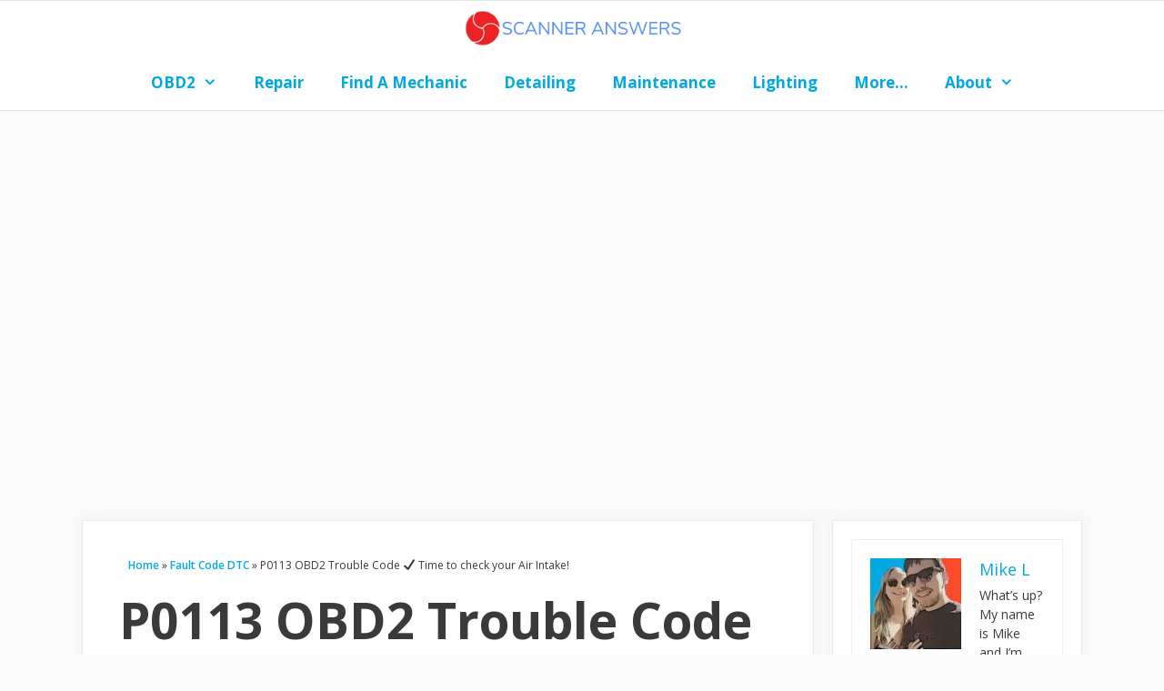

--- FILE ---
content_type: text/html; charset=UTF-8
request_url: https://scanneranswers.com/p0113-obd2-trouble-code-generic-dtc-fault/
body_size: 24938
content:
<!DOCTYPE html><html lang="en-US"><head><meta charset="UTF-8"/>
<script>var __ezHttpConsent={setByCat:function(src,tagType,attributes,category,force,customSetScriptFn=null){var setScript=function(){if(force||window.ezTcfConsent[category]){if(typeof customSetScriptFn==='function'){customSetScriptFn();}else{var scriptElement=document.createElement(tagType);scriptElement.src=src;attributes.forEach(function(attr){for(var key in attr){if(attr.hasOwnProperty(key)){scriptElement.setAttribute(key,attr[key]);}}});var firstScript=document.getElementsByTagName(tagType)[0];firstScript.parentNode.insertBefore(scriptElement,firstScript);}}};if(force||(window.ezTcfConsent&&window.ezTcfConsent.loaded)){setScript();}else if(typeof getEzConsentData==="function"){getEzConsentData().then(function(ezTcfConsent){if(ezTcfConsent&&ezTcfConsent.loaded){setScript();}else{console.error("cannot get ez consent data");force=true;setScript();}});}else{force=true;setScript();console.error("getEzConsentData is not a function");}},};</script>
<script>var ezTcfConsent=window.ezTcfConsent?window.ezTcfConsent:{loaded:false,store_info:false,develop_and_improve_services:false,measure_ad_performance:false,measure_content_performance:false,select_basic_ads:false,create_ad_profile:false,select_personalized_ads:false,create_content_profile:false,select_personalized_content:false,understand_audiences:false,use_limited_data_to_select_content:false,};function getEzConsentData(){return new Promise(function(resolve){document.addEventListener("ezConsentEvent",function(event){var ezTcfConsent=event.detail.ezTcfConsent;resolve(ezTcfConsent);});});}</script>
<script>if(typeof _setEzCookies!=='function'){function _setEzCookies(ezConsentData){var cookies=window.ezCookieQueue;for(var i=0;i<cookies.length;i++){var cookie=cookies[i];if(ezConsentData&&ezConsentData.loaded&&ezConsentData[cookie.tcfCategory]){document.cookie=cookie.name+"="+cookie.value;}}}}
window.ezCookieQueue=window.ezCookieQueue||[];if(typeof addEzCookies!=='function'){function addEzCookies(arr){window.ezCookieQueue=[...window.ezCookieQueue,...arr];}}
addEzCookies([{name:"ezoab_487354",value:"mod107-c; Path=/; Domain=scanneranswers.com; Max-Age=7200",tcfCategory:"store_info",isEzoic:"true",},{name:"ezosuibasgeneris-1",value:"63f1591d-9227-4fd2-52dc-f558ae546519; Path=/; Domain=scanneranswers.com; Expires=Fri, 22 Jan 2027 21:15:15 UTC; Secure; SameSite=None",tcfCategory:"understand_audiences",isEzoic:"true",}]);if(window.ezTcfConsent&&window.ezTcfConsent.loaded){_setEzCookies(window.ezTcfConsent);}else if(typeof getEzConsentData==="function"){getEzConsentData().then(function(ezTcfConsent){if(ezTcfConsent&&ezTcfConsent.loaded){_setEzCookies(window.ezTcfConsent);}else{console.error("cannot get ez consent data");_setEzCookies(window.ezTcfConsent);}});}else{console.error("getEzConsentData is not a function");_setEzCookies(window.ezTcfConsent);}</script><script type="text/javascript" data-ezscrex='false' data-cfasync='false'>window._ezaq = Object.assign({"edge_cache_status":11,"edge_response_time":170,"url":"https://scanneranswers.com/p0113-obd2-trouble-code-generic-dtc-fault/"}, typeof window._ezaq !== "undefined" ? window._ezaq : {});</script><script type="text/javascript" data-ezscrex='false' data-cfasync='false'>window._ezaq = Object.assign({"ab_test_id":"mod107-c"}, typeof window._ezaq !== "undefined" ? window._ezaq : {});window.__ez=window.__ez||{};window.__ez.tf={};</script><script type="text/javascript" data-ezscrex='false' data-cfasync='false'>window.ezDisableAds = true;</script>
<script data-ezscrex='false' data-cfasync='false' data-pagespeed-no-defer>var __ez=__ez||{};__ez.stms=Date.now();__ez.evt={};__ez.script={};__ez.ck=__ez.ck||{};__ez.template={};__ez.template.isOrig=true;window.__ezScriptHost="//www.ezojs.com";__ez.queue=__ez.queue||function(){var e=0,i=0,t=[],n=!1,o=[],r=[],s=!0,a=function(e,i,n,o,r,s,a){var l=arguments.length>7&&void 0!==arguments[7]?arguments[7]:window,d=this;this.name=e,this.funcName=i,this.parameters=null===n?null:w(n)?n:[n],this.isBlock=o,this.blockedBy=r,this.deleteWhenComplete=s,this.isError=!1,this.isComplete=!1,this.isInitialized=!1,this.proceedIfError=a,this.fWindow=l,this.isTimeDelay=!1,this.process=function(){f("... func = "+e),d.isInitialized=!0,d.isComplete=!0,f("... func.apply: "+e);var i=d.funcName.split("."),n=null,o=this.fWindow||window;i.length>3||(n=3===i.length?o[i[0]][i[1]][i[2]]:2===i.length?o[i[0]][i[1]]:o[d.funcName]),null!=n&&n.apply(null,this.parameters),!0===d.deleteWhenComplete&&delete t[e],!0===d.isBlock&&(f("----- F'D: "+d.name),m())}},l=function(e,i,t,n,o,r,s){var a=arguments.length>7&&void 0!==arguments[7]?arguments[7]:window,l=this;this.name=e,this.path=i,this.async=o,this.defer=r,this.isBlock=t,this.blockedBy=n,this.isInitialized=!1,this.isError=!1,this.isComplete=!1,this.proceedIfError=s,this.fWindow=a,this.isTimeDelay=!1,this.isPath=function(e){return"/"===e[0]&&"/"!==e[1]},this.getSrc=function(e){return void 0!==window.__ezScriptHost&&this.isPath(e)&&"banger.js"!==this.name?window.__ezScriptHost+e:e},this.process=function(){l.isInitialized=!0,f("... file = "+e);var i=this.fWindow?this.fWindow.document:document,t=i.createElement("script");t.src=this.getSrc(this.path),!0===o?t.async=!0:!0===r&&(t.defer=!0),t.onerror=function(){var e={url:window.location.href,name:l.name,path:l.path,user_agent:window.navigator.userAgent};"undefined"!=typeof _ezaq&&(e.pageview_id=_ezaq.page_view_id);var i=encodeURIComponent(JSON.stringify(e)),t=new XMLHttpRequest;t.open("GET","//g.ezoic.net/ezqlog?d="+i,!0),t.send(),f("----- ERR'D: "+l.name),l.isError=!0,!0===l.isBlock&&m()},t.onreadystatechange=t.onload=function(){var e=t.readyState;f("----- F'D: "+l.name),e&&!/loaded|complete/.test(e)||(l.isComplete=!0,!0===l.isBlock&&m())},i.getElementsByTagName("head")[0].appendChild(t)}},d=function(e,i){this.name=e,this.path="",this.async=!1,this.defer=!1,this.isBlock=!1,this.blockedBy=[],this.isInitialized=!0,this.isError=!1,this.isComplete=i,this.proceedIfError=!1,this.isTimeDelay=!1,this.process=function(){}};function c(e,i,n,s,a,d,c,u,f){var m=new l(e,i,n,s,a,d,c,f);!0===u?o[e]=m:r[e]=m,t[e]=m,h(m)}function h(e){!0!==u(e)&&0!=s&&e.process()}function u(e){if(!0===e.isTimeDelay&&!1===n)return f(e.name+" blocked = TIME DELAY!"),!0;if(w(e.blockedBy))for(var i=0;i<e.blockedBy.length;i++){var o=e.blockedBy[i];if(!1===t.hasOwnProperty(o))return f(e.name+" blocked = "+o),!0;if(!0===e.proceedIfError&&!0===t[o].isError)return!1;if(!1===t[o].isComplete)return f(e.name+" blocked = "+o),!0}return!1}function f(e){var i=window.location.href,t=new RegExp("[?&]ezq=([^&#]*)","i").exec(i);"1"===(t?t[1]:null)&&console.debug(e)}function m(){++e>200||(f("let's go"),p(o),p(r))}function p(e){for(var i in e)if(!1!==e.hasOwnProperty(i)){var t=e[i];!0===t.isComplete||u(t)||!0===t.isInitialized||!0===t.isError?!0===t.isError?f(t.name+": error"):!0===t.isComplete?f(t.name+": complete already"):!0===t.isInitialized&&f(t.name+": initialized already"):t.process()}}function w(e){return"[object Array]"==Object.prototype.toString.call(e)}return window.addEventListener("load",(function(){setTimeout((function(){n=!0,f("TDELAY -----"),m()}),5e3)}),!1),{addFile:c,addFileOnce:function(e,i,n,o,r,s,a,l,d){t[e]||c(e,i,n,o,r,s,a,l,d)},addDelayFile:function(e,i){var n=new l(e,i,!1,[],!1,!1,!0);n.isTimeDelay=!0,f(e+" ...  FILE! TDELAY"),r[e]=n,t[e]=n,h(n)},addFunc:function(e,n,s,l,d,c,u,f,m,p){!0===c&&(e=e+"_"+i++);var w=new a(e,n,s,l,d,u,f,p);!0===m?o[e]=w:r[e]=w,t[e]=w,h(w)},addDelayFunc:function(e,i,n){var o=new a(e,i,n,!1,[],!0,!0);o.isTimeDelay=!0,f(e+" ...  FUNCTION! TDELAY"),r[e]=o,t[e]=o,h(o)},items:t,processAll:m,setallowLoad:function(e){s=e},markLoaded:function(e){if(e&&0!==e.length){if(e in t){var i=t[e];!0===i.isComplete?f(i.name+" "+e+": error loaded duplicate"):(i.isComplete=!0,i.isInitialized=!0)}else t[e]=new d(e,!0);f("markLoaded dummyfile: "+t[e].name)}},logWhatsBlocked:function(){for(var e in t)!1!==t.hasOwnProperty(e)&&u(t[e])}}}();__ez.evt.add=function(e,t,n){e.addEventListener?e.addEventListener(t,n,!1):e.attachEvent?e.attachEvent("on"+t,n):e["on"+t]=n()},__ez.evt.remove=function(e,t,n){e.removeEventListener?e.removeEventListener(t,n,!1):e.detachEvent?e.detachEvent("on"+t,n):delete e["on"+t]};__ez.script.add=function(e){var t=document.createElement("script");t.src=e,t.async=!0,t.type="text/javascript",document.getElementsByTagName("head")[0].appendChild(t)};__ez.dot=__ez.dot||{};__ez.queue.addFileOnce('/detroitchicago/boise.js', '/detroitchicago/boise.js?gcb=195-1&cb=5', true, [], true, false, true, false);__ez.queue.addFileOnce('/parsonsmaize/abilene.js', '/parsonsmaize/abilene.js?gcb=195-1&cb=e80eca0cdb', true, [], true, false, true, false);__ez.queue.addFileOnce('/parsonsmaize/mulvane.js', '/parsonsmaize/mulvane.js?gcb=195-1&cb=e75e48eec0', true, ['/parsonsmaize/abilene.js'], true, false, true, false);__ez.queue.addFileOnce('/detroitchicago/birmingham.js', '/detroitchicago/birmingham.js?gcb=195-1&cb=539c47377c', true, ['/parsonsmaize/abilene.js'], true, false, true, false);</script>
<script data-ezscrex="false" type="text/javascript" data-cfasync="false">window._ezaq = Object.assign({"ad_cache_level":0,"adpicker_placement_cnt":0,"ai_placeholder_cache_level":0,"ai_placeholder_placement_cnt":-1,"article_category":"Fault Code DTC","author":"Mike L","domain":"scanneranswers.com","domain_id":487354,"ezcache_level":1,"ezcache_skip_code":3,"has_bad_image":0,"has_bad_words":0,"is_sitespeed":0,"lt_cache_level":0,"publish_date":"2019-03-11","response_size":111259,"response_size_orig":105451,"response_time_orig":160,"template_id":120,"url":"https://scanneranswers.com/p0113-obd2-trouble-code-generic-dtc-fault/","word_count":0,"worst_bad_word_level":0}, typeof window._ezaq !== "undefined" ? window._ezaq : {});__ez.queue.markLoaded('ezaqBaseReady');</script>
<script type='text/javascript' data-ezscrex='false' data-cfasync='false'>
window.ezAnalyticsStatic = true;

function analyticsAddScript(script) {
	var ezDynamic = document.createElement('script');
	ezDynamic.type = 'text/javascript';
	ezDynamic.innerHTML = script;
	document.head.appendChild(ezDynamic);
}
function getCookiesWithPrefix() {
    var allCookies = document.cookie.split(';');
    var cookiesWithPrefix = {};

    for (var i = 0; i < allCookies.length; i++) {
        var cookie = allCookies[i].trim();

        for (var j = 0; j < arguments.length; j++) {
            var prefix = arguments[j];
            if (cookie.indexOf(prefix) === 0) {
                var cookieParts = cookie.split('=');
                var cookieName = cookieParts[0];
                var cookieValue = cookieParts.slice(1).join('=');
                cookiesWithPrefix[cookieName] = decodeURIComponent(cookieValue);
                break; // Once matched, no need to check other prefixes
            }
        }
    }

    return cookiesWithPrefix;
}
function productAnalytics() {
	var d = {"pr":[6],"omd5":"bf4a30aeb3b416e5d5764e3cd53f8d3b","nar":"risk score"};
	d.u = _ezaq.url;
	d.p = _ezaq.page_view_id;
	d.v = _ezaq.visit_uuid;
	d.ab = _ezaq.ab_test_id;
	d.e = JSON.stringify(_ezaq);
	d.ref = document.referrer;
	d.c = getCookiesWithPrefix('active_template', 'ez', 'lp_');
	if(typeof ez_utmParams !== 'undefined') {
		d.utm = ez_utmParams;
	}

	var dataText = JSON.stringify(d);
	var xhr = new XMLHttpRequest();
	xhr.open('POST','/ezais/analytics?cb=1', true);
	xhr.onload = function () {
		if (xhr.status!=200) {
            return;
		}

        if(document.readyState !== 'loading') {
            analyticsAddScript(xhr.response);
            return;
        }

        var eventFunc = function() {
            if(document.readyState === 'loading') {
                return;
            }
            document.removeEventListener('readystatechange', eventFunc, false);
            analyticsAddScript(xhr.response);
        };

        document.addEventListener('readystatechange', eventFunc, false);
	};
	xhr.setRequestHeader('Content-Type','text/plain');
	xhr.send(dataText);
}
__ez.queue.addFunc("productAnalytics", "productAnalytics", null, true, ['ezaqBaseReady'], false, false, false, true);
</script><base href="https://scanneranswers.com/p0113-obd2-trouble-code-generic-dtc-fault/"/>

<meta name="robots" content="index, follow, max-image-preview:large, max-snippet:-1, max-video-preview:-1"/>
<meta name="viewport" content="width=device-width, initial-scale=1"/>
<!-- This site is optimized with the Yoast SEO plugin v21.8.1 - https://yoast.com/wordpress/plugins/seo/ -->
<title>P0113 OBD2 Trouble Code ✔️ Time to check your Air Intake!</title>
<meta name="description" content="➤If you&#39;re experiencing this P0113 OBD2 Trouble Code, you&#39;ve probably got a bad IAT (Intake Air Temperature) Sensor or a faulty ground wire. Get out your Voltmeter!"/>
<link rel="canonical" href="https://scanneranswers.com/p0113-obd2-trouble-code-generic-dtc-fault/"/>
<meta property="og:locale" content="en_US"/>
<meta property="og:type" content="article"/>
<meta property="og:title" content="P0113 OBD2 Trouble Code ✔️ Time to check your Air Intake!"/>
<meta property="og:description" content="➤If you&#39;re experiencing this P0113 OBD2 Trouble Code, you&#39;ve probably got a bad IAT (Intake Air Temperature) Sensor or a faulty ground wire. Get out your Voltmeter!"/>
<meta property="og:url" content="https://scanneranswers.com/p0113-obd2-trouble-code-generic-dtc-fault/"/>
<meta property="og:site_name" content="ScannerAnswers"/>
<meta property="article:publisher" content="https://www.facebook.com/scanneranswers"/>
<meta property="article:published_time" content="2019-03-12T00:45:52+00:00"/>
<meta property="article:modified_time" content="2023-01-23T16:39:24+00:00"/>
<meta property="og:image" content="https://scanneranswers.com/wp-content/uploads/2019/03/P0113-OBD2-Trouble-Code.png"/>
<meta property="og:image:width" content="800"/>
<meta property="og:image:height" content="600"/>
<meta property="og:image:type" content="image/png"/>
<meta name="author" content="Mike L"/>
<meta name="twitter:card" content="summary_large_image"/>
<meta name="twitter:creator" content="@ScannerAnswers"/>
<meta name="twitter:site" content="@ScannerAnswers"/>
<meta name="twitter:label1" content="Written by"/>
<meta name="twitter:data1" content="Mike L"/>
<meta name="twitter:label2" content="Est. reading time"/>
<meta name="twitter:data2" content="4 minutes"/>
<script type="application/ld+json" class="yoast-schema-graph">{"@context":"https://schema.org","@graph":[{"@type":"Article","@id":"https://scanneranswers.com/p0113-obd2-trouble-code-generic-dtc-fault/#article","isPartOf":{"@id":"https://scanneranswers.com/p0113-obd2-trouble-code-generic-dtc-fault/"},"author":{"name":"Mike L","@id":"https://scanneranswers.com/#/schema/person/d6247e50834506dcc88d66fa3a8e5ba8"},"headline":"P0113 OBD2 Trouble Code ✔️ Time to check your Air Intake!","datePublished":"2019-03-12T00:45:52+00:00","dateModified":"2023-01-23T16:39:24+00:00","mainEntityOfPage":{"@id":"https://scanneranswers.com/p0113-obd2-trouble-code-generic-dtc-fault/"},"wordCount":814,"publisher":{"@id":"https://scanneranswers.com/#organization"},"image":{"@id":"https://scanneranswers.com/p0113-obd2-trouble-code-generic-dtc-fault/#primaryimage"},"thumbnailUrl":"https://scanneranswers.com/wp-content/uploads/2019/03/P0113-OBD2-Trouble-Code.png","keywords":["diagnostic trouble codes"],"articleSection":["Fault Code DTC"],"inLanguage":"en-US"},{"@type":"WebPage","@id":"https://scanneranswers.com/p0113-obd2-trouble-code-generic-dtc-fault/","url":"https://scanneranswers.com/p0113-obd2-trouble-code-generic-dtc-fault/","name":"P0113 OBD2 Trouble Code ✔️ Time to check your Air Intake!","isPartOf":{"@id":"https://scanneranswers.com/#website"},"primaryImageOfPage":{"@id":"https://scanneranswers.com/p0113-obd2-trouble-code-generic-dtc-fault/#primaryimage"},"image":{"@id":"https://scanneranswers.com/p0113-obd2-trouble-code-generic-dtc-fault/#primaryimage"},"thumbnailUrl":"https://scanneranswers.com/wp-content/uploads/2019/03/P0113-OBD2-Trouble-Code.png","datePublished":"2019-03-12T00:45:52+00:00","dateModified":"2023-01-23T16:39:24+00:00","description":"➤If you're experiencing this P0113 OBD2 Trouble Code, you've probably got a bad IAT (Intake Air Temperature) Sensor or a faulty ground wire. Get out your Voltmeter!","breadcrumb":{"@id":"https://scanneranswers.com/p0113-obd2-trouble-code-generic-dtc-fault/#breadcrumb"},"inLanguage":"en-US","potentialAction":[{"@type":"ReadAction","target":["https://scanneranswers.com/p0113-obd2-trouble-code-generic-dtc-fault/"]}]},{"@type":"ImageObject","inLanguage":"en-US","@id":"https://scanneranswers.com/p0113-obd2-trouble-code-generic-dtc-fault/#primaryimage","url":"https://scanneranswers.com/wp-content/uploads/2019/03/P0113-OBD2-Trouble-Code.png","contentUrl":"https://scanneranswers.com/wp-content/uploads/2019/03/P0113-OBD2-Trouble-Code.png","width":800,"height":600,"caption":"P0113 OBD2 Trouble Code"},{"@type":"BreadcrumbList","@id":"https://scanneranswers.com/p0113-obd2-trouble-code-generic-dtc-fault/#breadcrumb","itemListElement":[{"@type":"ListItem","position":1,"name":"Home","item":"https://scanneranswers.com/"},{"@type":"ListItem","position":2,"name":"Fault Code DTC","item":"https://scanneranswers.com/category/fault-code-dtc/"},{"@type":"ListItem","position":3,"name":"P0113 OBD2 Trouble Code ✔️ Time to check your Air Intake!"}]},{"@type":"WebSite","@id":"https://scanneranswers.com/#website","url":"https://scanneranswers.com/","name":"ScannerAnswers","description":"Reviews, comparisons and tools for all your vehicle repair and maintenance needs!","publisher":{"@id":"https://scanneranswers.com/#organization"},"potentialAction":[{"@type":"SearchAction","target":{"@type":"EntryPoint","urlTemplate":"https://scanneranswers.com/?s={search_term_string}"},"query-input":"required name=search_term_string"}],"inLanguage":"en-US"},{"@type":"Organization","@id":"https://scanneranswers.com/#organization","name":"ScannerAnswers","url":"https://scanneranswers.com/","logo":{"@type":"ImageObject","inLanguage":"en-US","@id":"https://scanneranswers.com/#/schema/logo/image/","url":"https://scanneranswers.com/wp-content/uploads/2018/06/SA_blue_full_size_logo_300x300.png","contentUrl":"https://scanneranswers.com/wp-content/uploads/2018/06/SA_blue_full_size_logo_300x300.png","width":300,"height":300,"caption":"ScannerAnswers"},"image":{"@id":"https://scanneranswers.com/#/schema/logo/image/"},"sameAs":["https://www.facebook.com/scanneranswers","https://twitter.com/ScannerAnswers"]},{"@type":"Person","@id":"https://scanneranswers.com/#/schema/person/d6247e50834506dcc88d66fa3a8e5ba8","name":"Mike L","image":{"@type":"ImageObject","inLanguage":"en-US","@id":"https://scanneranswers.com/#/schema/person/image/","url":"https://scanneranswers.com/wp-content/uploads/2018/08/mike-profile-cartooned-optimized-96x96.jpg","contentUrl":"https://scanneranswers.com/wp-content/uploads/2018/08/mike-profile-cartooned-optimized-96x96.jpg","caption":"Mike L"},"description":"What's up? My name is Mike and I'm one of the founders of Scanneranswers.com. Along with my friends Vince and Matt we set out on a quest to compile a list of the best wifi OBD2 adapters available today. I hope you enjoy our site!","sameAs":["https://ScannerAnswers.com"],"url":"https://scanneranswers.com/author/mike-l/"}]}</script>
<!-- / Yoast SEO plugin. -->
<link rel="alternate" type="application/rss+xml" title="ScannerAnswers » Feed" href="https://scanneranswers.com/feed/"/>
<link rel="alternate" type="application/rss+xml" title="ScannerAnswers » Comments Feed" href="https://scanneranswers.com/comments/feed/"/>
<link rel="alternate" type="application/rss+xml" title="ScannerAnswers » P0113 OBD2 Trouble Code ✔️ Time to check your Air Intake! Comments Feed" href="https://scanneranswers.com/p0113-obd2-trouble-code-generic-dtc-fault/feed/"/>
<script>
window._wpemojiSettings = {"baseUrl":"https:\/\/s.w.org\/images\/core\/emoji\/14.0.0\/72x72\/","ext":".png","svgUrl":"https:\/\/s.w.org\/images\/core\/emoji\/14.0.0\/svg\/","svgExt":".svg","source":{"concatemoji":"https:\/\/scanneranswers.com\/wp-includes\/js\/wp-emoji-release.min.js?ver=6.2.8"}};
/*! This file is auto-generated */
!function(e,a,t){var n,r,o,i=a.createElement("canvas"),p=i.getContext&&i.getContext("2d");function s(e,t){p.clearRect(0,0,i.width,i.height),p.fillText(e,0,0);e=i.toDataURL();return p.clearRect(0,0,i.width,i.height),p.fillText(t,0,0),e===i.toDataURL()}function c(e){var t=a.createElement("script");t.src=e,t.defer=t.type="text/javascript",a.getElementsByTagName("head")[0].appendChild(t)}for(o=Array("flag","emoji"),t.supports={everything:!0,everythingExceptFlag:!0},r=0;r<o.length;r++)t.supports[o[r]]=function(e){if(p&&p.fillText)switch(p.textBaseline="top",p.font="600 32px Arial",e){case"flag":return s("\ud83c\udff3\ufe0f\u200d\u26a7\ufe0f","\ud83c\udff3\ufe0f\u200b\u26a7\ufe0f")?!1:!s("\ud83c\uddfa\ud83c\uddf3","\ud83c\uddfa\u200b\ud83c\uddf3")&&!s("\ud83c\udff4\udb40\udc67\udb40\udc62\udb40\udc65\udb40\udc6e\udb40\udc67\udb40\udc7f","\ud83c\udff4\u200b\udb40\udc67\u200b\udb40\udc62\u200b\udb40\udc65\u200b\udb40\udc6e\u200b\udb40\udc67\u200b\udb40\udc7f");case"emoji":return!s("\ud83e\udef1\ud83c\udffb\u200d\ud83e\udef2\ud83c\udfff","\ud83e\udef1\ud83c\udffb\u200b\ud83e\udef2\ud83c\udfff")}return!1}(o[r]),t.supports.everything=t.supports.everything&&t.supports[o[r]],"flag"!==o[r]&&(t.supports.everythingExceptFlag=t.supports.everythingExceptFlag&&t.supports[o[r]]);t.supports.everythingExceptFlag=t.supports.everythingExceptFlag&&!t.supports.flag,t.DOMReady=!1,t.readyCallback=function(){t.DOMReady=!0},t.supports.everything||(n=function(){t.readyCallback()},a.addEventListener?(a.addEventListener("DOMContentLoaded",n,!1),e.addEventListener("load",n,!1)):(e.attachEvent("onload",n),a.attachEvent("onreadystatechange",function(){"complete"===a.readyState&&t.readyCallback()})),(e=t.source||{}).concatemoji?c(e.concatemoji):e.wpemoji&&e.twemoji&&(c(e.twemoji),c(e.wpemoji)))}(window,document,window._wpemojiSettings);
</script>
<style>
img.wp-smiley,
img.emoji {
display: inline !important;
border: none !important;
box-shadow: none !important;
height: 1em !important;
width: 1em !important;
margin: 0 0.07em !important;
vertical-align: -0.1em !important;
background: none !important;
padding: 0 !important;
}
</style>
<!-- <link rel='stylesheet' id='generate-fonts-css' href='https://scanneranswers.com/wp-content/uploads/fonts/9db0eb3307da2293aad8ff8051911a2b/font.css?v=1692723425' media='all' /> -->
<!-- <link rel='stylesheet' id='wp-block-library-css' href='https://scanneranswers.com/wp-includes/css/dist/block-library/style.min.css?ver=6.2.8' media='all' /> -->
<!-- <link rel='stylesheet' id='classic-theme-styles-css' href='https://scanneranswers.com/wp-includes/css/classic-themes.min.css?ver=6.2.8' media='all' /> -->
<link rel="stylesheet" type="text/css" href="//scanneranswers.com/wp-content/cache/wpfc-minified/96hdphn0/djion.css" media="all"/>
<style id="global-styles-inline-css">
body{--wp--preset--color--black: #000000;--wp--preset--color--cyan-bluish-gray: #abb8c3;--wp--preset--color--white: #ffffff;--wp--preset--color--pale-pink: #f78da7;--wp--preset--color--vivid-red: #cf2e2e;--wp--preset--color--luminous-vivid-orange: #ff6900;--wp--preset--color--luminous-vivid-amber: #fcb900;--wp--preset--color--light-green-cyan: #7bdcb5;--wp--preset--color--vivid-green-cyan: #00d084;--wp--preset--color--pale-cyan-blue: #8ed1fc;--wp--preset--color--vivid-cyan-blue: #0693e3;--wp--preset--color--vivid-purple: #9b51e0;--wp--preset--color--contrast: var(--contrast);--wp--preset--color--contrast-2: var(--contrast-2);--wp--preset--color--contrast-3: var(--contrast-3);--wp--preset--color--base: var(--base);--wp--preset--color--base-2: var(--base-2);--wp--preset--color--base-3: var(--base-3);--wp--preset--color--accent: var(--accent);--wp--preset--gradient--vivid-cyan-blue-to-vivid-purple: linear-gradient(135deg,rgba(6,147,227,1) 0%,rgb(155,81,224) 100%);--wp--preset--gradient--light-green-cyan-to-vivid-green-cyan: linear-gradient(135deg,rgb(122,220,180) 0%,rgb(0,208,130) 100%);--wp--preset--gradient--luminous-vivid-amber-to-luminous-vivid-orange: linear-gradient(135deg,rgba(252,185,0,1) 0%,rgba(255,105,0,1) 100%);--wp--preset--gradient--luminous-vivid-orange-to-vivid-red: linear-gradient(135deg,rgba(255,105,0,1) 0%,rgb(207,46,46) 100%);--wp--preset--gradient--very-light-gray-to-cyan-bluish-gray: linear-gradient(135deg,rgb(238,238,238) 0%,rgb(169,184,195) 100%);--wp--preset--gradient--cool-to-warm-spectrum: linear-gradient(135deg,rgb(74,234,220) 0%,rgb(151,120,209) 20%,rgb(207,42,186) 40%,rgb(238,44,130) 60%,rgb(251,105,98) 80%,rgb(254,248,76) 100%);--wp--preset--gradient--blush-light-purple: linear-gradient(135deg,rgb(255,206,236) 0%,rgb(152,150,240) 100%);--wp--preset--gradient--blush-bordeaux: linear-gradient(135deg,rgb(254,205,165) 0%,rgb(254,45,45) 50%,rgb(107,0,62) 100%);--wp--preset--gradient--luminous-dusk: linear-gradient(135deg,rgb(255,203,112) 0%,rgb(199,81,192) 50%,rgb(65,88,208) 100%);--wp--preset--gradient--pale-ocean: linear-gradient(135deg,rgb(255,245,203) 0%,rgb(182,227,212) 50%,rgb(51,167,181) 100%);--wp--preset--gradient--electric-grass: linear-gradient(135deg,rgb(202,248,128) 0%,rgb(113,206,126) 100%);--wp--preset--gradient--midnight: linear-gradient(135deg,rgb(2,3,129) 0%,rgb(40,116,252) 100%);--wp--preset--duotone--dark-grayscale: url('#wp-duotone-dark-grayscale');--wp--preset--duotone--grayscale: url('#wp-duotone-grayscale');--wp--preset--duotone--purple-yellow: url('#wp-duotone-purple-yellow');--wp--preset--duotone--blue-red: url('#wp-duotone-blue-red');--wp--preset--duotone--midnight: url('#wp-duotone-midnight');--wp--preset--duotone--magenta-yellow: url('#wp-duotone-magenta-yellow');--wp--preset--duotone--purple-green: url('#wp-duotone-purple-green');--wp--preset--duotone--blue-orange: url('#wp-duotone-blue-orange');--wp--preset--font-size--small: 13px;--wp--preset--font-size--medium: 20px;--wp--preset--font-size--large: 36px;--wp--preset--font-size--x-large: 42px;--wp--preset--spacing--20: 0.44rem;--wp--preset--spacing--30: 0.67rem;--wp--preset--spacing--40: 1rem;--wp--preset--spacing--50: 1.5rem;--wp--preset--spacing--60: 2.25rem;--wp--preset--spacing--70: 3.38rem;--wp--preset--spacing--80: 5.06rem;--wp--preset--shadow--natural: 6px 6px 9px rgba(0, 0, 0, 0.2);--wp--preset--shadow--deep: 12px 12px 50px rgba(0, 0, 0, 0.4);--wp--preset--shadow--sharp: 6px 6px 0px rgba(0, 0, 0, 0.2);--wp--preset--shadow--outlined: 6px 6px 0px -3px rgba(255, 255, 255, 1), 6px 6px rgba(0, 0, 0, 1);--wp--preset--shadow--crisp: 6px 6px 0px rgba(0, 0, 0, 1);}:where(.is-layout-flex){gap: 0.5em;}body .is-layout-flow > .alignleft{float: left;margin-inline-start: 0;margin-inline-end: 2em;}body .is-layout-flow > .alignright{float: right;margin-inline-start: 2em;margin-inline-end: 0;}body .is-layout-flow > .aligncenter{margin-left: auto !important;margin-right: auto !important;}body .is-layout-constrained > .alignleft{float: left;margin-inline-start: 0;margin-inline-end: 2em;}body .is-layout-constrained > .alignright{float: right;margin-inline-start: 2em;margin-inline-end: 0;}body .is-layout-constrained > .aligncenter{margin-left: auto !important;margin-right: auto !important;}body .is-layout-constrained > :where(:not(.alignleft):not(.alignright):not(.alignfull)){max-width: var(--wp--style--global--content-size);margin-left: auto !important;margin-right: auto !important;}body .is-layout-constrained > .alignwide{max-width: var(--wp--style--global--wide-size);}body .is-layout-flex{display: flex;}body .is-layout-flex{flex-wrap: wrap;align-items: center;}body .is-layout-flex > *{margin: 0;}:where(.wp-block-columns.is-layout-flex){gap: 2em;}.has-black-color{color: var(--wp--preset--color--black) !important;}.has-cyan-bluish-gray-color{color: var(--wp--preset--color--cyan-bluish-gray) !important;}.has-white-color{color: var(--wp--preset--color--white) !important;}.has-pale-pink-color{color: var(--wp--preset--color--pale-pink) !important;}.has-vivid-red-color{color: var(--wp--preset--color--vivid-red) !important;}.has-luminous-vivid-orange-color{color: var(--wp--preset--color--luminous-vivid-orange) !important;}.has-luminous-vivid-amber-color{color: var(--wp--preset--color--luminous-vivid-amber) !important;}.has-light-green-cyan-color{color: var(--wp--preset--color--light-green-cyan) !important;}.has-vivid-green-cyan-color{color: var(--wp--preset--color--vivid-green-cyan) !important;}.has-pale-cyan-blue-color{color: var(--wp--preset--color--pale-cyan-blue) !important;}.has-vivid-cyan-blue-color{color: var(--wp--preset--color--vivid-cyan-blue) !important;}.has-vivid-purple-color{color: var(--wp--preset--color--vivid-purple) !important;}.has-black-background-color{background-color: var(--wp--preset--color--black) !important;}.has-cyan-bluish-gray-background-color{background-color: var(--wp--preset--color--cyan-bluish-gray) !important;}.has-white-background-color{background-color: var(--wp--preset--color--white) !important;}.has-pale-pink-background-color{background-color: var(--wp--preset--color--pale-pink) !important;}.has-vivid-red-background-color{background-color: var(--wp--preset--color--vivid-red) !important;}.has-luminous-vivid-orange-background-color{background-color: var(--wp--preset--color--luminous-vivid-orange) !important;}.has-luminous-vivid-amber-background-color{background-color: var(--wp--preset--color--luminous-vivid-amber) !important;}.has-light-green-cyan-background-color{background-color: var(--wp--preset--color--light-green-cyan) !important;}.has-vivid-green-cyan-background-color{background-color: var(--wp--preset--color--vivid-green-cyan) !important;}.has-pale-cyan-blue-background-color{background-color: var(--wp--preset--color--pale-cyan-blue) !important;}.has-vivid-cyan-blue-background-color{background-color: var(--wp--preset--color--vivid-cyan-blue) !important;}.has-vivid-purple-background-color{background-color: var(--wp--preset--color--vivid-purple) !important;}.has-black-border-color{border-color: var(--wp--preset--color--black) !important;}.has-cyan-bluish-gray-border-color{border-color: var(--wp--preset--color--cyan-bluish-gray) !important;}.has-white-border-color{border-color: var(--wp--preset--color--white) !important;}.has-pale-pink-border-color{border-color: var(--wp--preset--color--pale-pink) !important;}.has-vivid-red-border-color{border-color: var(--wp--preset--color--vivid-red) !important;}.has-luminous-vivid-orange-border-color{border-color: var(--wp--preset--color--luminous-vivid-orange) !important;}.has-luminous-vivid-amber-border-color{border-color: var(--wp--preset--color--luminous-vivid-amber) !important;}.has-light-green-cyan-border-color{border-color: var(--wp--preset--color--light-green-cyan) !important;}.has-vivid-green-cyan-border-color{border-color: var(--wp--preset--color--vivid-green-cyan) !important;}.has-pale-cyan-blue-border-color{border-color: var(--wp--preset--color--pale-cyan-blue) !important;}.has-vivid-cyan-blue-border-color{border-color: var(--wp--preset--color--vivid-cyan-blue) !important;}.has-vivid-purple-border-color{border-color: var(--wp--preset--color--vivid-purple) !important;}.has-vivid-cyan-blue-to-vivid-purple-gradient-background{background: var(--wp--preset--gradient--vivid-cyan-blue-to-vivid-purple) !important;}.has-light-green-cyan-to-vivid-green-cyan-gradient-background{background: var(--wp--preset--gradient--light-green-cyan-to-vivid-green-cyan) !important;}.has-luminous-vivid-amber-to-luminous-vivid-orange-gradient-background{background: var(--wp--preset--gradient--luminous-vivid-amber-to-luminous-vivid-orange) !important;}.has-luminous-vivid-orange-to-vivid-red-gradient-background{background: var(--wp--preset--gradient--luminous-vivid-orange-to-vivid-red) !important;}.has-very-light-gray-to-cyan-bluish-gray-gradient-background{background: var(--wp--preset--gradient--very-light-gray-to-cyan-bluish-gray) !important;}.has-cool-to-warm-spectrum-gradient-background{background: var(--wp--preset--gradient--cool-to-warm-spectrum) !important;}.has-blush-light-purple-gradient-background{background: var(--wp--preset--gradient--blush-light-purple) !important;}.has-blush-bordeaux-gradient-background{background: var(--wp--preset--gradient--blush-bordeaux) !important;}.has-luminous-dusk-gradient-background{background: var(--wp--preset--gradient--luminous-dusk) !important;}.has-pale-ocean-gradient-background{background: var(--wp--preset--gradient--pale-ocean) !important;}.has-electric-grass-gradient-background{background: var(--wp--preset--gradient--electric-grass) !important;}.has-midnight-gradient-background{background: var(--wp--preset--gradient--midnight) !important;}.has-small-font-size{font-size: var(--wp--preset--font-size--small) !important;}.has-medium-font-size{font-size: var(--wp--preset--font-size--medium) !important;}.has-large-font-size{font-size: var(--wp--preset--font-size--large) !important;}.has-x-large-font-size{font-size: var(--wp--preset--font-size--x-large) !important;}
.wp-block-navigation a:where(:not(.wp-element-button)){color: inherit;}
:where(.wp-block-columns.is-layout-flex){gap: 2em;}
.wp-block-pullquote{font-size: 1.5em;line-height: 1.6;}
</style>
<!-- <link rel='stylesheet' id='toc-screen-css' href='https://scanneranswers.com/wp-content/plugins/table-of-contents-plus/screen.min.css?ver=2411.1' media='all' /> -->
<link rel="stylesheet" type="text/css" href="//scanneranswers.com/wp-content/cache/wpfc-minified/31n3d4ob/dje0u.css" media="all"/>
<style id="toc-screen-inline-css">
div#toc_container {background: #ffeeee;border: 1px solid #fa4b2a;width: 95%;}
</style>
<!-- <link rel='stylesheet' id='parent-style-css' href='https://scanneranswers.com/wp-content/themes/generatepress/style.css?ver=6.2.8' media='all' /> -->
<!-- <link rel='stylesheet' id='generate-style-css' href='https://scanneranswers.com/wp-content/themes/generatepress/assets/css/all.min.css?ver=3.3.0' media='all' /> -->
<link rel="stylesheet" type="text/css" href="//scanneranswers.com/wp-content/cache/wpfc-minified/q2us0o8/dje0u.css" media="all"/>
<style id="generate-style-inline-css">
body{background-color:#fafafa;color:#3a3a3a;}a{color:#00a9e0;}a:visited{color:#00a9e0;}a:hover, a:focus, a:active{color:#59bee0;}body .grid-container{max-width:1100px;}.wp-block-group__inner-container{max-width:1100px;margin-left:auto;margin-right:auto;}:root{--contrast:#222222;--contrast-2:#575760;--contrast-3:#b2b2be;--base:#f0f0f0;--base-2:#f7f8f9;--base-3:#ffffff;--accent:#1e73be;}:root .has-contrast-color{color:var(--contrast);}:root .has-contrast-background-color{background-color:var(--contrast);}:root .has-contrast-2-color{color:var(--contrast-2);}:root .has-contrast-2-background-color{background-color:var(--contrast-2);}:root .has-contrast-3-color{color:var(--contrast-3);}:root .has-contrast-3-background-color{background-color:var(--contrast-3);}:root .has-base-color{color:var(--base);}:root .has-base-background-color{background-color:var(--base);}:root .has-base-2-color{color:var(--base-2);}:root .has-base-2-background-color{background-color:var(--base-2);}:root .has-base-3-color{color:var(--base-3);}:root .has-base-3-background-color{background-color:var(--base-3);}:root .has-accent-color{color:var(--accent);}:root .has-accent-background-color{background-color:var(--accent);}body, button, input, select, textarea{font-family:"Open Sans", sans-serif;}body{line-height:1.5;}.entry-content > [class*="wp-block-"]:not(:last-child):not(.wp-block-heading){margin-bottom:1.5em;}.main-navigation a, .menu-toggle{font-weight:900;text-transform:capitalize;font-size:17px;}.main-navigation .main-nav ul ul li a{font-size:14px;}.widget-title{font-weight:600;text-transform:capitalize;}.sidebar .widget, .footer-widgets .widget{font-size:17px;}button:not(.menu-toggle),html input[type="button"],input[type="reset"],input[type="submit"],.button,.wp-block-button .wp-block-button__link{font-size:15px;}h1{font-weight:900;text-transform:capitalize;font-size:55px;}h2{font-weight:700;text-transform:capitalize;font-size:45px;}h3{font-weight:700;text-transform:capitalize;font-size:35px;}h4{font-weight:500;text-transform:capitalize;font-size:30px;line-height:1.2em;}h5{text-transform:capitalize;font-size:inherit;}@media (max-width:768px){.main-title{font-size:20px;}h1{font-size:30px;}h2{font-size:25px;}}.top-bar{background-color:#636363;color:#ffffff;}.top-bar a{color:#ffffff;}.top-bar a:hover{color:#303030;}.site-header{background-color:#ffffff;color:#3a3a3a;}.site-header a{color:#3a3a3a;}.main-title a,.main-title a:hover{color:#ffffff;}.site-description{color:#757575;}.mobile-menu-control-wrapper .menu-toggle,.mobile-menu-control-wrapper .menu-toggle:hover,.mobile-menu-control-wrapper .menu-toggle:focus,.has-inline-mobile-toggle #site-navigation.toggled{background-color:rgba(0, 0, 0, 0.02);}.main-navigation,.main-navigation ul ul{background-color:#ffffff;}.main-navigation .main-nav ul li a, .main-navigation .menu-toggle, .main-navigation .menu-bar-items{color:#00a9e0;}.main-navigation .main-nav ul li:not([class*="current-menu-"]):hover > a, .main-navigation .main-nav ul li:not([class*="current-menu-"]):focus > a, .main-navigation .main-nav ul li.sfHover:not([class*="current-menu-"]) > a, .main-navigation .menu-bar-item:hover > a, .main-navigation .menu-bar-item.sfHover > a{color:#59bee0;background-color:#ffffff;}button.menu-toggle:hover,button.menu-toggle:focus,.main-navigation .mobile-bar-items a,.main-navigation .mobile-bar-items a:hover,.main-navigation .mobile-bar-items a:focus{color:#00a9e0;}.main-navigation .main-nav ul li[class*="current-menu-"] > a{color:#00a9e0;background-color:rgba(0,169,224,0.05);}.navigation-search input[type="search"],.navigation-search input[type="search"]:active, .navigation-search input[type="search"]:focus, .main-navigation .main-nav ul li.search-item.active > a, .main-navigation .menu-bar-items .search-item.active > a{color:#59bee0;background-color:#ffffff;}.main-navigation ul ul{background-color:#f6f9fc;}.main-navigation .main-nav ul ul li a{color:#00a9e0;}.main-navigation .main-nav ul ul li:not([class*="current-menu-"]):hover > a,.main-navigation .main-nav ul ul li:not([class*="current-menu-"]):focus > a, .main-navigation .main-nav ul ul li.sfHover:not([class*="current-menu-"]) > a{color:#59bee0;background-color:rgba(89,190,224,0.14);}.main-navigation .main-nav ul ul li[class*="current-menu-"] > a{color:#00a9e0;background-color:#f6f9fc;}.separate-containers .inside-article, .separate-containers .comments-area, .separate-containers .page-header, .one-container .container, .separate-containers .paging-navigation, .inside-page-header{background-color:#ffffff;}.entry-title a{color:#3a3a3a;}.entry-title a:hover{color:#0a0000;}.entry-meta{color:#878787;}.entry-meta a{color:#00a9e0;}.entry-meta a:hover{color:#59bee0;}h1{color:#3a3a3a;}h2{color:#3a3a3a;}h3{color:#3a3a3a;}h4{color:#3a3a3a;}h5{color:#3a3a3a;}.sidebar .widget{background-color:#ffffff;}.sidebar .widget .widget-title{color:#000000;}.footer-widgets{color:#444444;background-color:#ffffff;}.footer-widgets a{color:#00a9e0;}.footer-widgets a:hover{color:#59bee0;}.footer-widgets .widget-title{color:#444444;}.site-info{color:#444444;}.site-info a{color:#00a9e0;}.site-info a:hover{color:#59bee0;}.footer-bar .widget_nav_menu .current-menu-item a{color:#59bee0;}input[type="text"],input[type="email"],input[type="url"],input[type="password"],input[type="search"],input[type="tel"],input[type="number"],textarea,select{color:#666666;background-color:#fafafa;border-color:#cccccc;}input[type="text"]:focus,input[type="email"]:focus,input[type="url"]:focus,input[type="password"]:focus,input[type="search"]:focus,input[type="tel"]:focus,input[type="number"]:focus,textarea:focus,select:focus{color:#666666;background-color:#ffffff;border-color:#bfbfbf;}button,html input[type="button"],input[type="reset"],input[type="submit"],a.button,a.wp-block-button__link:not(.has-background){color:#ffffff;background-color:#00a9e0;}button:hover,html input[type="button"]:hover,input[type="reset"]:hover,input[type="submit"]:hover,a.button:hover,button:focus,html input[type="button"]:focus,input[type="reset"]:focus,input[type="submit"]:focus,a.button:focus,a.wp-block-button__link:not(.has-background):active,a.wp-block-button__link:not(.has-background):focus,a.wp-block-button__link:not(.has-background):hover{color:#ffffff;background-color:#59bee0;}a.generate-back-to-top{background-color:rgba( 0,0,0,0.4 );color:#ffffff;}a.generate-back-to-top:hover,a.generate-back-to-top:focus{background-color:rgba( 0,0,0,0.6 );color:#ffffff;}:root{--gp-search-modal-bg-color:var(--base-3);--gp-search-modal-text-color:var(--contrast);--gp-search-modal-overlay-bg-color:rgba(0,0,0,0.2);}@media (max-width: 1040px){.main-navigation .menu-bar-item:hover > a, .main-navigation .menu-bar-item.sfHover > a{background:none;color:#00a9e0;}}.inside-top-bar{padding:10px;}.inside-header{padding:40px;}.site-main .wp-block-group__inner-container{padding:40px;}.entry-content .alignwide, body:not(.no-sidebar) .entry-content .alignfull{margin-left:-40px;width:calc(100% + 80px);max-width:calc(100% + 80px);}.main-navigation ul ul{width:300px;}.rtl .menu-item-has-children .dropdown-menu-toggle{padding-left:20px;}.rtl .main-navigation .main-nav ul li.menu-item-has-children > a{padding-right:20px;}.widget-area .widget{padding:20px;}.site-info{padding:20px;}@media (max-width:768px){.separate-containers .inside-article, .separate-containers .comments-area, .separate-containers .page-header, .separate-containers .paging-navigation, .one-container .site-content, .inside-page-header{padding:30px;}.site-main .wp-block-group__inner-container{padding:30px;}.site-info{padding-right:10px;padding-left:10px;}.entry-content .alignwide, body:not(.no-sidebar) .entry-content .alignfull{margin-left:-30px;width:calc(100% + 60px);max-width:calc(100% + 60px);}}/* End cached CSS */@media (max-width: 1040px){.main-navigation .menu-toggle,.main-navigation .mobile-bar-items,.sidebar-nav-mobile:not(#sticky-placeholder){display:block;}.main-navigation ul,.gen-sidebar-nav{display:none;}[class*="nav-float-"] .site-header .inside-header > *{float:none;clear:both;}}
.dynamic-author-image-rounded{border-radius:100%;}.dynamic-featured-image, .dynamic-author-image{vertical-align:middle;}.one-container.blog .dynamic-content-template:not(:last-child), .one-container.archive .dynamic-content-template:not(:last-child){padding-bottom:0px;}.dynamic-entry-excerpt > p:last-child{margin-bottom:0px;}
.navigation-branding .main-title{font-weight:bold;text-transform:none;font-size:25px;}@media (max-width: 1040px){.navigation-branding .main-title{font-size:20px;}}
</style>
<!-- <link rel='stylesheet' id='generate-font-icons-css' href='https://scanneranswers.com/wp-content/themes/generatepress/assets/css/components/font-icons.min.css?ver=3.3.0' media='all' /> -->
<!-- <link rel='stylesheet' id='generate-child-css' href='https://scanneranswers.com/wp-content/themes/generatepress-child/style.css?ver=1583422327' media='all' /> -->
<!-- <link rel='stylesheet' id='recent-posts-widget-with-thumbnails-public-style-css' href='https://scanneranswers.com/wp-content/plugins/recent-posts-widget-with-thumbnails/public.css?ver=7.1.1' media='all' /> -->
<!-- <link rel='stylesheet' id='wp_review-style-css' href='https://scanneranswers.com/wp-content/plugins/wp-review/public/css/wp-review.css?ver=5.3.5' media='all' /> -->
<!-- <link rel='stylesheet' id='generate-blog-columns-css' href='https://scanneranswers.com/wp-content/plugins/gp-premium/blog/functions/css/columns.min.css?ver=2.3.1' media='all' /> -->
<!-- <link rel='stylesheet' id='generate-navigation-branding-css' href='https://scanneranswers.com/wp-content/plugins/gp-premium/menu-plus/functions/css/navigation-branding.min.css?ver=2.3.1' media='all' /> -->
<link rel="stylesheet" type="text/css" href="//scanneranswers.com/wp-content/cache/wpfc-minified/jmtg5syc/dje0u.css" media="all"/>
<style id="generate-navigation-branding-inline-css">
@media (max-width: 1040px){.site-header, #site-navigation, #sticky-navigation{display:none !important;opacity:0.0;}#mobile-header{display:block !important;width:100% !important;}#mobile-header .main-nav > ul{display:none;}#mobile-header.toggled .main-nav > ul, #mobile-header .menu-toggle, #mobile-header .mobile-bar-items{display:block;}#mobile-header .main-nav{-ms-flex:0 0 100%;flex:0 0 100%;-webkit-box-ordinal-group:5;-ms-flex-order:4;order:4;}}.navigation-branding img, .site-logo.mobile-header-logo img{height:60px;width:auto;}.navigation-branding .main-title{line-height:60px;}@media (max-width: 1110px){#site-navigation .navigation-branding, #sticky-navigation .navigation-branding{margin-left:10px;}}@media (max-width: 1040px){.main-navigation:not(.slideout-navigation) .main-nav{-ms-flex:0 0 100%;flex:0 0 100%;}.main-navigation:not(.slideout-navigation) .inside-navigation{-ms-flex-wrap:wrap;flex-wrap:wrap;display:-webkit-box;display:-ms-flexbox;display:flex;}.nav-aligned-center .navigation-branding, .nav-aligned-left .navigation-branding{margin-right:auto;}.nav-aligned-center  .main-navigation.has-branding:not(.slideout-navigation) .inside-navigation .main-nav,.nav-aligned-center  .main-navigation.has-sticky-branding.navigation-stick .inside-navigation .main-nav,.nav-aligned-left  .main-navigation.has-branding:not(.slideout-navigation) .inside-navigation .main-nav,.nav-aligned-left  .main-navigation.has-sticky-branding.navigation-stick .inside-navigation .main-nav{margin-right:0px;}}
</style>
<script src="//scanneranswers.com/wp-content/cache/wpfc-minified/9k5aztgn/dje0u.js" type="text/javascript"></script>
<!-- <script src='https://scanneranswers.com/wp-includes/js/jquery/jquery.min.js?ver=3.6.4' id='jquery-core-js'></script> -->
<!-- <script src='https://scanneranswers.com/wp-includes/js/jquery/jquery-migrate.min.js?ver=3.4.0' id='jquery-migrate-js'></script> -->
<link rel="https://api.w.org/" href="https://scanneranswers.com/wp-json/"/><link rel="alternate" type="application/json" href="https://scanneranswers.com/wp-json/wp/v2/posts/4130"/><link rel="EditURI" type="application/rsd+xml" title="RSD" href="https://scanneranswers.com/xmlrpc.php?rsd"/>
<link rel="shortlink" href="https://scanneranswers.com/?p=4130"/>
<link rel="alternate" type="application/json+oembed" href="https://scanneranswers.com/wp-json/oembed/1.0/embed?url=https%3A%2F%2Fscanneranswers.com%2Fp0113-obd2-trouble-code-generic-dtc-fault%2F"/>
<link rel="alternate" type="text/xml+oembed" href="https://scanneranswers.com/wp-json/oembed/1.0/embed?url=https%3A%2F%2Fscanneranswers.com%2Fp0113-obd2-trouble-code-generic-dtc-fault%2F&amp;format=xml"/>
<style type="text/css">.aawp .aawp-tb__row--highlight{background-color:#256aaf;}.aawp .aawp-tb__row--highlight{color:#fff;}.aawp .aawp-tb__row--highlight a{color:#fff;}</style>		<script type="text/javascript">
var _statcounter = _statcounter || [];
_statcounter.push({"tags": {"author": "Mike L"}});
</script>
<style id="wplmi-inline-css" type="text/css">
span.wplmi-user-avatar { width: 16px;display: inline-block !important;flex-shrink: 0; } img.wplmi-elementor-avatar { border-radius: 100%;margin-right: 3px; }
</style>
<link rel="pingback" href="https://scanneranswers.com/xmlrpc.php"/>
<meta name="generator" content="Elementor 3.14.1; features: a11y_improvements, additional_custom_breakpoints; settings: css_print_method-external, google_font-enabled, font_display-auto"/>
<!-- Global site tag (gtag.js) - Google Analytics -->
<script async="" src="https://www.googletagmanager.com/gtag/js?id=UA-78494388-2"></script>
<script>
window.dataLayer = window.dataLayer || [];
function gtag(){dataLayer.push(arguments);}
gtag('js', new Date());
gtag('config', 'UA-78494388-2');
</script>
<!-- lazy loading in Ad Inserter<script> window._izq = window._izq || []; window._izq.push(["init" ]); </script> <script src="https://cdn.izooto.com/scripts/758f9e8ce4d09fa65dcf4ab174edc40d23ed6524.js"></script>--><script type="text/javascript" async="async" src="//widgets.outbrain.com/outbrain.js"></script><meta name="ezoic-site-verification" content="ONXDWo8POhmvnMw5JWq0gAp9feXFc6"/><script async="" src="https://pagead2.googlesyndication.com/pagead/js/adsbygoogle.js?client=ca-pub-4112861133975217" crossorigin="anonymous"></script>
<style type="text/css">.saboxplugin-wrap{-webkit-box-sizing:border-box;-moz-box-sizing:border-box;-ms-box-sizing:border-box;box-sizing:border-box;border:1px solid #eee;width:100%;clear:both;display:block;overflow:hidden;word-wrap:break-word;position:relative}.saboxplugin-wrap .saboxplugin-gravatar{float:left;padding:0 20px 20px 20px}.saboxplugin-wrap .saboxplugin-gravatar img{max-width:100px;height:auto;border-radius:0;}.saboxplugin-wrap .saboxplugin-authorname{font-size:18px;line-height:1;margin:20px 0 0 20px;display:block}.saboxplugin-wrap .saboxplugin-authorname a{text-decoration:none}.saboxplugin-wrap .saboxplugin-authorname a:focus{outline:0}.saboxplugin-wrap .saboxplugin-desc{display:block;margin:5px 20px}.saboxplugin-wrap .saboxplugin-desc a{text-decoration:underline}.saboxplugin-wrap .saboxplugin-desc p{margin:5px 0 12px}.saboxplugin-wrap .saboxplugin-web{margin:0 20px 15px;text-align:left}.saboxplugin-wrap .sab-web-position{text-align:right}.saboxplugin-wrap .saboxplugin-web a{color:#ccc;text-decoration:none}.saboxplugin-wrap .saboxplugin-socials{position:relative;display:block;background:#fcfcfc;padding:5px;border-top:1px solid #eee}.saboxplugin-wrap .saboxplugin-socials a svg{width:20px;height:20px}.saboxplugin-wrap .saboxplugin-socials a svg .st2{fill:#fff; transform-origin:center center;}.saboxplugin-wrap .saboxplugin-socials a svg .st1{fill:rgba(0,0,0,.3)}.saboxplugin-wrap .saboxplugin-socials a:hover{opacity:.8;-webkit-transition:opacity .4s;-moz-transition:opacity .4s;-o-transition:opacity .4s;transition:opacity .4s;box-shadow:none!important;-webkit-box-shadow:none!important}.saboxplugin-wrap .saboxplugin-socials .saboxplugin-icon-color{box-shadow:none;padding:0;border:0;-webkit-transition:opacity .4s;-moz-transition:opacity .4s;-o-transition:opacity .4s;transition:opacity .4s;display:inline-block;color:#fff;font-size:0;text-decoration:inherit;margin:5px;-webkit-border-radius:0;-moz-border-radius:0;-ms-border-radius:0;-o-border-radius:0;border-radius:0;overflow:hidden}.saboxplugin-wrap .saboxplugin-socials .saboxplugin-icon-grey{text-decoration:inherit;box-shadow:none;position:relative;display:-moz-inline-stack;display:inline-block;vertical-align:middle;zoom:1;margin:10px 5px;color:#444;fill:#444}.clearfix:after,.clearfix:before{content:' ';display:table;line-height:0;clear:both}.ie7 .clearfix{zoom:1}.saboxplugin-socials.sabox-colored .saboxplugin-icon-color .sab-twitch{border-color:#38245c}.saboxplugin-socials.sabox-colored .saboxplugin-icon-color .sab-behance{border-color:#003eb0}.saboxplugin-socials.sabox-colored .saboxplugin-icon-color .sab-deviantart{border-color:#036824}.saboxplugin-socials.sabox-colored .saboxplugin-icon-color .sab-digg{border-color:#00327c}.saboxplugin-socials.sabox-colored .saboxplugin-icon-color .sab-dribbble{border-color:#ba1655}.saboxplugin-socials.sabox-colored .saboxplugin-icon-color .sab-facebook{border-color:#1e2e4f}.saboxplugin-socials.sabox-colored .saboxplugin-icon-color .sab-flickr{border-color:#003576}.saboxplugin-socials.sabox-colored .saboxplugin-icon-color .sab-github{border-color:#264874}.saboxplugin-socials.sabox-colored .saboxplugin-icon-color .sab-google{border-color:#0b51c5}.saboxplugin-socials.sabox-colored .saboxplugin-icon-color .sab-html5{border-color:#902e13}.saboxplugin-socials.sabox-colored .saboxplugin-icon-color .sab-instagram{border-color:#1630aa}.saboxplugin-socials.sabox-colored .saboxplugin-icon-color .sab-linkedin{border-color:#00344f}.saboxplugin-socials.sabox-colored .saboxplugin-icon-color .sab-pinterest{border-color:#5b040e}.saboxplugin-socials.sabox-colored .saboxplugin-icon-color .sab-reddit{border-color:#992900}.saboxplugin-socials.sabox-colored .saboxplugin-icon-color .sab-rss{border-color:#a43b0a}.saboxplugin-socials.sabox-colored .saboxplugin-icon-color .sab-sharethis{border-color:#5d8420}.saboxplugin-socials.sabox-colored .saboxplugin-icon-color .sab-soundcloud{border-color:#995200}.saboxplugin-socials.sabox-colored .saboxplugin-icon-color .sab-spotify{border-color:#0f612c}.saboxplugin-socials.sabox-colored .saboxplugin-icon-color .sab-stackoverflow{border-color:#a95009}.saboxplugin-socials.sabox-colored .saboxplugin-icon-color .sab-steam{border-color:#006388}.saboxplugin-socials.sabox-colored .saboxplugin-icon-color .sab-user_email{border-color:#b84e05}.saboxplugin-socials.sabox-colored .saboxplugin-icon-color .sab-tumblr{border-color:#10151b}.saboxplugin-socials.sabox-colored .saboxplugin-icon-color .sab-twitter{border-color:#0967a0}.saboxplugin-socials.sabox-colored .saboxplugin-icon-color .sab-vimeo{border-color:#0d7091}.saboxplugin-socials.sabox-colored .saboxplugin-icon-color .sab-windows{border-color:#003f71}.saboxplugin-socials.sabox-colored .saboxplugin-icon-color .sab-whatsapp{border-color:#003f71}.saboxplugin-socials.sabox-colored .saboxplugin-icon-color .sab-wordpress{border-color:#0f3647}.saboxplugin-socials.sabox-colored .saboxplugin-icon-color .sab-yahoo{border-color:#14002d}.saboxplugin-socials.sabox-colored .saboxplugin-icon-color .sab-youtube{border-color:#900}.saboxplugin-socials.sabox-colored .saboxplugin-icon-color .sab-xing{border-color:#000202}.saboxplugin-socials.sabox-colored .saboxplugin-icon-color .sab-mixcloud{border-color:#2475a0}.saboxplugin-socials.sabox-colored .saboxplugin-icon-color .sab-vk{border-color:#243549}.saboxplugin-socials.sabox-colored .saboxplugin-icon-color .sab-medium{border-color:#00452c}.saboxplugin-socials.sabox-colored .saboxplugin-icon-color .sab-quora{border-color:#420e00}.saboxplugin-socials.sabox-colored .saboxplugin-icon-color .sab-meetup{border-color:#9b181c}.saboxplugin-socials.sabox-colored .saboxplugin-icon-color .sab-goodreads{border-color:#000}.saboxplugin-socials.sabox-colored .saboxplugin-icon-color .sab-snapchat{border-color:#999700}.saboxplugin-socials.sabox-colored .saboxplugin-icon-color .sab-500px{border-color:#00557f}.saboxplugin-socials.sabox-colored .saboxplugin-icon-color .sab-mastodont{border-color:#185886}.sabox-plus-item{margin-bottom:20px}@media screen and (max-width:480px){.saboxplugin-wrap{text-align:center}.saboxplugin-wrap .saboxplugin-gravatar{float:none;padding:20px 0;text-align:center;margin:0 auto;display:block}.saboxplugin-wrap .saboxplugin-gravatar img{float:none;display:inline-block;display:-moz-inline-stack;vertical-align:middle;zoom:1}.saboxplugin-wrap .saboxplugin-desc{margin:0 10px 20px;text-align:center}.saboxplugin-wrap .saboxplugin-authorname{text-align:center;margin:10px 0 20px}}body .saboxplugin-authorname a,body .saboxplugin-authorname a:hover{box-shadow:none;-webkit-box-shadow:none}a.sab-profile-edit{font-size:16px!important;line-height:1!important}.sab-edit-settings a,a.sab-profile-edit{color:#0073aa!important;box-shadow:none!important;-webkit-box-shadow:none!important}.sab-edit-settings{margin-right:15px;position:absolute;right:0;z-index:2;bottom:10px;line-height:20px}.sab-edit-settings i{margin-left:5px}.saboxplugin-socials{line-height:1!important}.rtl .saboxplugin-wrap .saboxplugin-gravatar{float:right}.rtl .saboxplugin-wrap .saboxplugin-authorname{display:flex;align-items:center}.rtl .saboxplugin-wrap .saboxplugin-authorname .sab-profile-edit{margin-right:10px}.rtl .sab-edit-settings{right:auto;left:0}img.sab-custom-avatar{max-width:75px;}.saboxplugin-wrap {margin-top:0px; margin-bottom:0px; padding: 0px 0px }.saboxplugin-wrap .saboxplugin-authorname {font-size:18px; line-height:25px;}.saboxplugin-wrap .saboxplugin-desc p, .saboxplugin-wrap .saboxplugin-desc {font-size:14px !important; line-height:21px !important;}.saboxplugin-wrap .saboxplugin-web {font-size:14px;}.saboxplugin-wrap .saboxplugin-socials a svg {width:18px;height:18px;}</style><link rel="icon" href="https://scanneranswers.com/wp-content/uploads/2023/08/cropped-scanner-answers-logo-removebg-preview-32x32.png" sizes="32x32"/>
<link rel="icon" href="https://scanneranswers.com/wp-content/uploads/2023/08/cropped-scanner-answers-logo-removebg-preview-192x192.png" sizes="192x192"/>
<link rel="apple-touch-icon" href="https://scanneranswers.com/wp-content/uploads/2023/08/cropped-scanner-answers-logo-removebg-preview-180x180.png"/>
<meta name="msapplication-TileImage" content="https://scanneranswers.com/wp-content/uploads/2023/08/cropped-scanner-answers-logo-removebg-preview-270x270.png"/>
<style id="wp-custom-css">
/* ad block under nav/header to help with CLS errors */
.under-navigation-header-ad-block {
padding: 10px;
height: 110px;
}
/* GeneratePress Site CSS */ .inside-article,
.sidebar .widget,
.comments-area {
border: 1px solid rgba(232, 234, 237, 1);
box-shadow: 0 0 10px rgba(232, 234, 237, 0.5);
}
/*align headers to left in articles*/
#primary h2, h3 {
text-align:left;
}
/* icons in bullet points */
.inside-article ul { padding-left:20px; list-style:none; }
.inside-article li { margin-bottom:10px; }
.inside-article ul { list-style-type: none; }
/*using the Font Awesome Chevron-Right icon*/
.inside-article ul li:before {    
font-family: 'FontAwesome';
content: "\f054";
margin:0 5px 0 -15px;
color: #00a9e0;
}
/*hide the original bullet points
i.sui.sui-chevron-right {
display:none;
}
commented this out because it breaks the (Pros/Cons) icons added by ultimate shortcodes
*/
/*fix the arrow sticking out in the Table of Contents*/
#toc_container li:before {
display:none;
}
/*fix AAWP product boxes to show green check marks*/
.aawp ul li:before {
font-family: 'FontAwesome';
content: '\f00c';
margin: 0 5px 0 -15px;
color: green;
}
/*this fixes the black dots showing up alongside the green checks for the bulletpoint in AAWP Horizontal*/
.aawp-product__description ul li {
list-style-type: none;
}
/*fixes a gap in pricing in the AAWP Widget Horizontal*/
.aawp .aawp-product--horizontal .aawp-product__pricing span+span {
margin-left:0px!important;
}
/*this fixes other list checkboxes that are added by Ultimate Shortcodes */
.su-list li::before{
display:none;	
}
/*******end the FA icon mods***********/
/*remove the title from the box*/
.no_title .su-box-title{
display: none;
}
/*Style the affiliate noticeunder the breadcrumbs*/
.affiliate-notice-breadcrumbs{
color: #878787;
font-size: 13px;
border-left: 2px solid #00a9e0;
}
.affiliate-notice-breadcrumbs div{
margin-top: 10px;
margin-left: 5px;
}
/*try to score better on Google Pagespeed insights for Mobile by showing content sooner by not showing breadcrumbs, date posted, TOC, or privacy policy reminder*/
@media screen and (max-width: 768px) {
.grid-container .yoast-breadcrumb, .entry-meta, #toc_container, #cookie-law-info-again {
display:none;
}
}
/* Featured widget */
/*.sidebar .widget:first-child {
background-color: #e86000;
color: #fff;
}
.sidebar .widget:first-child .widget-title,
.sidebar .widget:first-child a:not(.button) {
color: #fff;
}*/
.sidebar .widget li {
margin-bottom: 15px;
}
.button.light {
background: #fff;
color: #000;
}
.button.light:hover {
background: #fafafa;
color: #222;
}
.separate-containers .page-header {
background: transparent;
padding: 20px 0;
}
.page-header h1 {
font-size: 30px;
}
@media (min-width: 769px) {
.post-image-aligned-left .post-image img {
max-width: 300px;
}
} /* End GeneratePress Site CSS */
/*override AAWP styling for Mobile to fix the boxes*/
@media only screen and (max-width: 600px) {
.product-img {
max-width: 200px!important;
max-height: 200px!important;
}
.product-content-box{
width: 100%!important;
}
.product-short-description{
padding-left: 0px!important;
}
}
</style>
<script type='text/javascript'>
var ezoTemplate = 'old_site_noads';
var ezouid = '1';
var ezoFormfactor = '1';
</script><script data-ezscrex="false" type='text/javascript'>
var soc_app_id = '0';
var did = 487354;
var ezdomain = 'scanneranswers.com';
var ezoicSearchable = 1;
</script></head>
<body class="post-template-default single single-post postid-4130 single-format-standard wp-custom-logo wp-embed-responsive aawp-custom post-image-above-header post-image-aligned-center sticky-menu-no-transition mobile-header mobile-header-logo right-sidebar nav-below-header separate-containers fluid-header active-footer-widgets-2 nav-aligned-center header-aligned-left dropdown-hover elementor-default elementor-kit-6929 elementor-page-2828" itemtype="https://schema.org/Blog" itemscope="">
<svg xmlns="http://www.w3.org/2000/svg" viewBox="0 0 0 0" width="0" height="0" focusable="false" role="none" style="visibility: hidden; position: absolute; left: -9999px; overflow: hidden;"><defs><filter id="wp-duotone-dark-grayscale"><feColorMatrix color-interpolation-filters="sRGB" type="matrix" values=" .299 .587 .114 0 0 .299 .587 .114 0 0 .299 .587 .114 0 0 .299 .587 .114 0 0 "></feColorMatrix><feComponentTransfer color-interpolation-filters="sRGB"><feFuncR type="table" tableValues="0 0.49803921568627"></feFuncR><feFuncG type="table" tableValues="0 0.49803921568627"></feFuncG><feFuncB type="table" tableValues="0 0.49803921568627"></feFuncB><feFuncA type="table" tableValues="1 1"></feFuncA></feComponentTransfer><feComposite in2="SourceGraphic" operator="in"></feComposite></filter></defs></svg><svg xmlns="http://www.w3.org/2000/svg" viewBox="0 0 0 0" width="0" height="0" focusable="false" role="none" style="visibility: hidden; position: absolute; left: -9999px; overflow: hidden;"><defs><filter id="wp-duotone-grayscale"><feColorMatrix color-interpolation-filters="sRGB" type="matrix" values=" .299 .587 .114 0 0 .299 .587 .114 0 0 .299 .587 .114 0 0 .299 .587 .114 0 0 "></feColorMatrix><feComponentTransfer color-interpolation-filters="sRGB"><feFuncR type="table" tableValues="0 1"></feFuncR><feFuncG type="table" tableValues="0 1"></feFuncG><feFuncB type="table" tableValues="0 1"></feFuncB><feFuncA type="table" tableValues="1 1"></feFuncA></feComponentTransfer><feComposite in2="SourceGraphic" operator="in"></feComposite></filter></defs></svg><svg xmlns="http://www.w3.org/2000/svg" viewBox="0 0 0 0" width="0" height="0" focusable="false" role="none" style="visibility: hidden; position: absolute; left: -9999px; overflow: hidden;"><defs><filter id="wp-duotone-purple-yellow"><feColorMatrix color-interpolation-filters="sRGB" type="matrix" values=" .299 .587 .114 0 0 .299 .587 .114 0 0 .299 .587 .114 0 0 .299 .587 .114 0 0 "></feColorMatrix><feComponentTransfer color-interpolation-filters="sRGB"><feFuncR type="table" tableValues="0.54901960784314 0.98823529411765"></feFuncR><feFuncG type="table" tableValues="0 1"></feFuncG><feFuncB type="table" tableValues="0.71764705882353 0.25490196078431"></feFuncB><feFuncA type="table" tableValues="1 1"></feFuncA></feComponentTransfer><feComposite in2="SourceGraphic" operator="in"></feComposite></filter></defs></svg><svg xmlns="http://www.w3.org/2000/svg" viewBox="0 0 0 0" width="0" height="0" focusable="false" role="none" style="visibility: hidden; position: absolute; left: -9999px; overflow: hidden;"><defs><filter id="wp-duotone-blue-red"><feColorMatrix color-interpolation-filters="sRGB" type="matrix" values=" .299 .587 .114 0 0 .299 .587 .114 0 0 .299 .587 .114 0 0 .299 .587 .114 0 0 "></feColorMatrix><feComponentTransfer color-interpolation-filters="sRGB"><feFuncR type="table" tableValues="0 1"></feFuncR><feFuncG type="table" tableValues="0 0.27843137254902"></feFuncG><feFuncB type="table" tableValues="0.5921568627451 0.27843137254902"></feFuncB><feFuncA type="table" tableValues="1 1"></feFuncA></feComponentTransfer><feComposite in2="SourceGraphic" operator="in"></feComposite></filter></defs></svg><svg xmlns="http://www.w3.org/2000/svg" viewBox="0 0 0 0" width="0" height="0" focusable="false" role="none" style="visibility: hidden; position: absolute; left: -9999px; overflow: hidden;"><defs><filter id="wp-duotone-midnight"><feColorMatrix color-interpolation-filters="sRGB" type="matrix" values=" .299 .587 .114 0 0 .299 .587 .114 0 0 .299 .587 .114 0 0 .299 .587 .114 0 0 "></feColorMatrix><feComponentTransfer color-interpolation-filters="sRGB"><feFuncR type="table" tableValues="0 0"></feFuncR><feFuncG type="table" tableValues="0 0.64705882352941"></feFuncG><feFuncB type="table" tableValues="0 1"></feFuncB><feFuncA type="table" tableValues="1 1"></feFuncA></feComponentTransfer><feComposite in2="SourceGraphic" operator="in"></feComposite></filter></defs></svg><svg xmlns="http://www.w3.org/2000/svg" viewBox="0 0 0 0" width="0" height="0" focusable="false" role="none" style="visibility: hidden; position: absolute; left: -9999px; overflow: hidden;"><defs><filter id="wp-duotone-magenta-yellow"><feColorMatrix color-interpolation-filters="sRGB" type="matrix" values=" .299 .587 .114 0 0 .299 .587 .114 0 0 .299 .587 .114 0 0 .299 .587 .114 0 0 "></feColorMatrix><feComponentTransfer color-interpolation-filters="sRGB"><feFuncR type="table" tableValues="0.78039215686275 1"></feFuncR><feFuncG type="table" tableValues="0 0.94901960784314"></feFuncG><feFuncB type="table" tableValues="0.35294117647059 0.47058823529412"></feFuncB><feFuncA type="table" tableValues="1 1"></feFuncA></feComponentTransfer><feComposite in2="SourceGraphic" operator="in"></feComposite></filter></defs></svg><svg xmlns="http://www.w3.org/2000/svg" viewBox="0 0 0 0" width="0" height="0" focusable="false" role="none" style="visibility: hidden; position: absolute; left: -9999px; overflow: hidden;"><defs><filter id="wp-duotone-purple-green"><feColorMatrix color-interpolation-filters="sRGB" type="matrix" values=" .299 .587 .114 0 0 .299 .587 .114 0 0 .299 .587 .114 0 0 .299 .587 .114 0 0 "></feColorMatrix><feComponentTransfer color-interpolation-filters="sRGB"><feFuncR type="table" tableValues="0.65098039215686 0.40392156862745"></feFuncR><feFuncG type="table" tableValues="0 1"></feFuncG><feFuncB type="table" tableValues="0.44705882352941 0.4"></feFuncB><feFuncA type="table" tableValues="1 1"></feFuncA></feComponentTransfer><feComposite in2="SourceGraphic" operator="in"></feComposite></filter></defs></svg><svg xmlns="http://www.w3.org/2000/svg" viewBox="0 0 0 0" width="0" height="0" focusable="false" role="none" style="visibility: hidden; position: absolute; left: -9999px; overflow: hidden;"><defs><filter id="wp-duotone-blue-orange"><feColorMatrix color-interpolation-filters="sRGB" type="matrix" values=" .299 .587 .114 0 0 .299 .587 .114 0 0 .299 .587 .114 0 0 .299 .587 .114 0 0 "></feColorMatrix><feComponentTransfer color-interpolation-filters="sRGB"><feFuncR type="table" tableValues="0.098039215686275 1"></feFuncR><feFuncG type="table" tableValues="0 0.66274509803922"></feFuncG><feFuncB type="table" tableValues="0.84705882352941 0.41960784313725"></feFuncB><feFuncA type="table" tableValues="1 1"></feFuncA></feComponentTransfer><feComposite in2="SourceGraphic" operator="in"></feComposite></filter></defs></svg><a class="screen-reader-text skip-link" href="#content" title="Skip to content">Skip to content</a>		<nav id="mobile-header" itemtype="https://schema.org/SiteNavigationElement" itemscope="" class="main-navigation mobile-header-navigation has-branding">
<div class="inside-navigation grid-container grid-parent">
<div class="site-logo mobile-header-logo">
<a href="https://scanneranswers.com/" title="ScannerAnswers" rel="home">
<img src="https://scanneranswers.com/wp-content/uploads/2023/08/scanner-answers-logo-removebg-preview.png" alt="ScannerAnswers" class="is-logo-image" width="1216" height="205"/>
</a>
</div>					<button class="menu-toggle" aria-controls="mobile-menu" aria-expanded="false">
<span class="mobile-menu">Menu</span>					</button>
<div id="mobile-menu" class="main-nav"><ul id="menu-mainmenu" class=" menu sf-menu"><li id="menu-item-6351" class="menu-item menu-item-type-taxonomy menu-item-object-category menu-item-has-children menu-item-6351"><a href="https://scanneranswers.com/category/obd2/">OBD2<span role="presentation" class="dropdown-menu-toggle"></span></a>
<ul class="sub-menu">
<li id="menu-item-893" class="menu-item menu-item-type-post_type menu-item-object-post menu-item-has-children menu-item-893"><a href="https://scanneranswers.com/obd2-iphone-scanner-wifi-code-readers/">OBD2 WiFi Adapters (Apple)<span role="presentation" class="dropdown-menu-toggle"></span></a>
<ul class="sub-menu">
<li id="menu-item-894" class="menu-item menu-item-type-post_type menu-item-object-post menu-item-894"><a href="https://scanneranswers.com/obd2-iphone-scanner-wifi-code-readers/">Top 5 OBDII iPhone Scanners</a></li>
<li id="menu-item-895" class="menu-item menu-item-type-taxonomy menu-item-object-category menu-item-895"><a href="https://scanneranswers.com/category/obd2-wifi-adapters/">All OBD2 WiFi Adapters</a></li>
</ul>
</li>
<li id="menu-item-896" class="menu-item menu-item-type-post_type menu-item-object-post menu-item-has-children menu-item-896"><a href="https://scanneranswers.com/best-obd2-scan-tool-for-android/">OBD2 Bluetooth Adapters (Android)<span role="presentation" class="dropdown-menu-toggle"></span></a>
<ul class="sub-menu">
<li id="menu-item-897" class="menu-item menu-item-type-post_type menu-item-object-post menu-item-897"><a href="https://scanneranswers.com/best-obd2-scan-tool-for-android/">Best OBD2 Android Adapter</a></li>
<li id="menu-item-898" class="menu-item menu-item-type-taxonomy menu-item-object-category menu-item-898"><a href="https://scanneranswers.com/category/obd2-bluetooth-adapters/">All OBD2 Bluetooth Adapters</a></li>
</ul>
</li>
<li id="menu-item-892" class="menu-item menu-item-type-taxonomy menu-item-object-category menu-item-892"><a href="https://scanneranswers.com/category/obd2-corded-scanners/">Corded Scanners</a></li>
</ul>
</li>
<li id="menu-item-6295" class="menu-item menu-item-type-taxonomy menu-item-object-category menu-item-6295"><a href="https://scanneranswers.com/category/repair/">Repair</a></li>
<li id="menu-item-10187" class="menu-item menu-item-type-custom menu-item-object-custom menu-item-10187"><a href="https://repairpal.com/scanneranswers">Find a Mechanic</a></li>
<li id="menu-item-6294" class="menu-item menu-item-type-taxonomy menu-item-object-category menu-item-6294"><a href="https://scanneranswers.com/category/detailing/">Detailing</a></li>
<li id="menu-item-6316" class="menu-item menu-item-type-taxonomy menu-item-object-category menu-item-6316"><a href="https://scanneranswers.com/category/maintenance/">Maintenance</a></li>
<li id="menu-item-1978" class="menu-item menu-item-type-taxonomy menu-item-object-category menu-item-1978"><a href="https://scanneranswers.com/category/lighting/">Lighting</a></li>
<li id="menu-item-1273" class="menu-item menu-item-type-taxonomy menu-item-object-category menu-item-1273"><a href="https://scanneranswers.com/category/cool-car-stuff/">More…</a></li>
<li id="menu-item-899" class="menu-item menu-item-type-post_type menu-item-object-page menu-item-has-children menu-item-899"><a href="https://scanneranswers.com/about/">About<span role="presentation" class="dropdown-menu-toggle"></span></a>
<ul class="sub-menu">
<li id="menu-item-900" class="menu-item menu-item-type-post_type menu-item-object-page menu-item-900"><a href="https://scanneranswers.com/contact-us/">Contact Us</a></li>
<li id="menu-item-901" class="menu-item menu-item-type-post_type menu-item-object-page menu-item-901"><a href="https://scanneranswers.com/terms-of-service/">Terms of Service</a></li>
<li id="menu-item-902" class="menu-item menu-item-type-post_type menu-item-object-page menu-item-privacy-policy menu-item-902"><a rel="privacy-policy" href="https://scanneranswers.com/privacy-policy/">Privacy Policy</a></li>
</ul>
</li>
</ul></div>			</div><!-- .inside-navigation -->
</nav><!-- #site-navigation -->
<nav class="has-branding main-navigation sub-menu-right" id="site-navigation" aria-label="Primary" itemtype="https://schema.org/SiteNavigationElement" itemscope="">
<div class="inside-navigation grid-container grid-parent">
<div class="navigation-branding"><div class="site-logo">
<a href="https://scanneranswers.com/" title="ScannerAnswers" rel="home">
<img class="header-image is-logo-image" alt="ScannerAnswers" src="https://scanneranswers.com/wp-content/uploads/2023/08/scanner-answers-logo-removebg-preview.png" title="ScannerAnswers" width="1216" height="205"/>
</a>
</div></div>				<button class="menu-toggle" aria-controls="primary-menu" aria-expanded="false">
<span class="mobile-menu">Menu</span>				</button>
<div id="primary-menu" class="main-nav"><ul id="menu-mainmenu-1" class=" menu sf-menu"><li class="menu-item menu-item-type-taxonomy menu-item-object-category menu-item-has-children menu-item-6351"><a href="https://scanneranswers.com/category/obd2/">OBD2<span role="presentation" class="dropdown-menu-toggle"></span></a>
<ul class="sub-menu">
<li class="menu-item menu-item-type-post_type menu-item-object-post menu-item-has-children menu-item-893"><a href="https://scanneranswers.com/obd2-iphone-scanner-wifi-code-readers/">OBD2 WiFi Adapters (Apple)<span role="presentation" class="dropdown-menu-toggle"></span></a>
<ul class="sub-menu">
<li class="menu-item menu-item-type-post_type menu-item-object-post menu-item-894"><a href="https://scanneranswers.com/obd2-iphone-scanner-wifi-code-readers/">Top 5 OBDII iPhone Scanners</a></li>
<li class="menu-item menu-item-type-taxonomy menu-item-object-category menu-item-895"><a href="https://scanneranswers.com/category/obd2-wifi-adapters/">All OBD2 WiFi Adapters</a></li>
</ul>
</li>
<li class="menu-item menu-item-type-post_type menu-item-object-post menu-item-has-children menu-item-896"><a href="https://scanneranswers.com/best-obd2-scan-tool-for-android/">OBD2 Bluetooth Adapters (Android)<span role="presentation" class="dropdown-menu-toggle"></span></a>
<ul class="sub-menu">
<li class="menu-item menu-item-type-post_type menu-item-object-post menu-item-897"><a href="https://scanneranswers.com/best-obd2-scan-tool-for-android/">Best OBD2 Android Adapter</a></li>
<li class="menu-item menu-item-type-taxonomy menu-item-object-category menu-item-898"><a href="https://scanneranswers.com/category/obd2-bluetooth-adapters/">All OBD2 Bluetooth Adapters</a></li>
</ul>
</li>
<li class="menu-item menu-item-type-taxonomy menu-item-object-category menu-item-892"><a href="https://scanneranswers.com/category/obd2-corded-scanners/">Corded Scanners</a></li>
</ul>
</li>
<li class="menu-item menu-item-type-taxonomy menu-item-object-category menu-item-6295"><a href="https://scanneranswers.com/category/repair/">Repair</a></li>
<li class="menu-item menu-item-type-custom menu-item-object-custom menu-item-10187"><a href="https://repairpal.com/scanneranswers">Find a Mechanic</a></li>
<li class="menu-item menu-item-type-taxonomy menu-item-object-category menu-item-6294"><a href="https://scanneranswers.com/category/detailing/">Detailing</a></li>
<li class="menu-item menu-item-type-taxonomy menu-item-object-category menu-item-6316"><a href="https://scanneranswers.com/category/maintenance/">Maintenance</a></li>
<li class="menu-item menu-item-type-taxonomy menu-item-object-category menu-item-1978"><a href="https://scanneranswers.com/category/lighting/">Lighting</a></li>
<li class="menu-item menu-item-type-taxonomy menu-item-object-category menu-item-1273"><a href="https://scanneranswers.com/category/cool-car-stuff/">More…</a></li>
<li class="menu-item menu-item-type-post_type menu-item-object-page menu-item-has-children menu-item-899"><a href="https://scanneranswers.com/about/">About<span role="presentation" class="dropdown-menu-toggle"></span></a>
<ul class="sub-menu">
<li class="menu-item menu-item-type-post_type menu-item-object-page menu-item-900"><a href="https://scanneranswers.com/contact-us/">Contact Us</a></li>
<li class="menu-item menu-item-type-post_type menu-item-object-page menu-item-901"><a href="https://scanneranswers.com/terms-of-service/">Terms of Service</a></li>
<li class="menu-item menu-item-type-post_type menu-item-object-page menu-item-privacy-policy menu-item-902"><a rel="privacy-policy" href="https://scanneranswers.com/privacy-policy/">Privacy Policy</a></li>
</ul>
</li>
</ul></div>			</div>
</nav>
<div class="under-navigation-header-ad-block">
<div class="grid-container grid-parent">
<div class="custom-block-under-header-for-monumetrics">
<!--monumetrics ad block holder. help with CLS score -->
</div>
</div>
</div>
<div class="site grid-container container hfeed grid-parent" id="page">
<div class="site-content" id="content">
<div id="primary" class="content-area grid-parent mobile-grid-100 grid-75 tablet-grid-75">
<main id="main" class="site-main">
<article id="post-4130" class="post-4130 post type-post status-publish format-standard has-post-thumbnail hentry category-fault-code-dtc tag-diagnostic-trouble-codes infinite-scroll-item" itemtype="https://schema.org/CreativeWork" itemscope="">
<div class="inside-article">
<div class="grid-container yoast-breadcrumb">
<p id="breadcrumbs"><span><span><a href="https://scanneranswers.com/">Home</a></span> » <span><a href="https://scanneranswers.com/category/fault-code-dtc/">Fault Code DTC</a></span> » <span class="breadcrumb_last" aria-current="page">P0113 OBD2 Trouble Code ✔️ Time to check your Air Intake!</span></span></p>    </div>
<header class="entry-header" aria-label="Content">
<h1 class="entry-title" itemprop="headline">P0113 OBD2 Trouble Code ✔️ Time to check your Air Intake!</h1>		<div class="entry-meta">
<span class="posted-on">Last Updated: <a href="https://scanneranswers.com/p0113-obd2-trouble-code-generic-dtc-fault/" title="17:45" rel="bookmark"><time class="updated" datetime="2023-01-23T09:39:24-07:00" itemprop="dateModified">01/23/2023</time></a></span> <span class="byline"><span class="author vcard" itemtype="http://schema.org/Person" itemscope="itemscope" itemprop="author">by <a class="url fn n" href="https://scanneranswers.com/author/mike-l/" title="View all posts by Mike L" rel="author" itemprop="url"><span class="author-name" itemprop="name">Mike L</span></a></span></span>		</div>
</header>
<div class="affiliate-notice-breadcrumbs">
<div class="affiliate-notice-2">
As an Amazon Associate I earn from qualifying purchases. <a href="https://scanneranswers.com/contact-us/"> Contact us</a> if you have any questions :)
</div>
</div>
<div class="entry-content" itemprop="text">
<p><img decoding="async" class="aligncenter size-full wp-image-4138" src="https://scanneranswers.com/wp-content/uploads/2019/03/P0113-OBD2-Trouble-Code.png" alt="P0113 OBD2 Trouble Code" width="800" height="600" srcset="https://scanneranswers.com/wp-content/uploads/2019/03/P0113-OBD2-Trouble-Code.png 800w, https://scanneranswers.com/wp-content/uploads/2019/03/P0113-OBD2-Trouble-Code-300x225.png 300w, https://scanneranswers.com/wp-content/uploads/2019/03/P0113-OBD2-Trouble-Code-768x576.png 768w" sizes="(max-width: 800px) 100vw, 800px"/></p><!-- Ezoic - wp_under_page_title - under_page_title --><div id="ezoic-pub-ad-placeholder-111" data-inserter-version="2"></div><!-- End Ezoic - wp_under_page_title - under_page_title -->
<h2>Meaning of P0113 Generic OBD2 Code</h2>
<p>The technical definition of P0113 is: <strong>Intake Air Temperature (IAT) Sensor 1 Circuit High Input</strong></p>
<p>In some vehicle models, the MAF sensor is equipped with an IAT sensor, although it is not uncommon for both sensors to be installed separately.</p><!-- Ezoic - wp_under_first_paragraph - under_first_paragraph --><div id="ezoic-pub-ad-placeholder-119" data-inserter-version="2"></div><!-- End Ezoic - wp_under_first_paragraph - under_first_paragraph -->
<div class="su-box su-box-style-default bottom_line" id="" style="border-color:#0076ad;border-radius:2px;"><div class="su-box-title" style="background-color:#00a9e0;color:#ffffff;border-top-left-radius:0px;border-top-right-radius:0px">Pro Tip</div><div class="su-box-content su-u-clearfix su-u-trim" style="border-bottom-left-radius:0px;border-bottom-right-radius:0px">If you’re experiencing this P0113 OBD2 Trouble Code, you’ve probably got a bad IAT (Intake Air Temperature) Sensor or a faulty ground wire. Get out your Voltmeter! </div></div>
<p>The IAT sensor operates my varying the resistance based on temperature. <strong>The code means a high input is detected in the circuit</strong>, which also means the intake air sensor is detecting lower resistance. The fault is closely related to other trouble codes like P0096, P0095, P0111, and P0112.</p>
<p> </p>
<div class="su-youtube su-u-responsive-media-yes"><iframe width="600" height="400" src="https://www.youtube.com/embed/e0c3gzm9464?" frameborder="0" allowfullscreen="" allow="autoplay; encrypted-media; picture-in-picture" title=""></iframe></div>
<h2>What are the causes of P0113 OBD-II code?</h2>
<p>When we break down this generic fault code we see that it’s got something to do with the Fuel/Air mixture specifically triggering the Malfunction Indicator Light (MIL). In this case, the <strong>IAT sensor and wiring</strong> is where we’ll be focusing our attention.</p><!-- Ezoic - wp_under_second_paragraph - under_second_paragraph --><div id="ezoic-pub-ad-placeholder-120" data-inserter-version="2"></div><!-- End Ezoic - wp_under_second_paragraph - under_second_paragraph -->
<span class="su-highlight" style="background:#00a9e0;color:#fefefe"> P0113 Intake Air Temperature (IAT) Sensor 1 Circuit High Input  </span>
<p>The <strong>first letter</strong> of the fault code will indicate the family. The <strong>first digit</strong> in the error code will signify if the code is Generic or Manufacturer Specific. The <strong>second number</strong> means specific areas (<em>Fuel/Air, Ignition, Auxiliary, Engine Idle, Transmission, etc</em>). The <strong>third and fourth numbers</strong> pinpoint help pinpoint the problem:<br/>
</p><div class="su-list" style="margin-left:0px">
<ul>
<li><i class="sui sui-chevron-right" style="color:#00a9e0"></i> <strong>P</strong> = Powertrain</li>
<li><i class="sui sui-chevron-right" style="color:#00a9e0"></i> <strong>0</strong> = Generic fault</li>
<li><i class="sui sui-chevron-right" style="color:#00a9e0"></i> 0, <strong>1</strong>, and 2 = Air/fuel mixture</li><!-- Ezoic - wp_mid_content - mid_content --><div id="ezoic-pub-ad-placeholder-121" data-inserter-version="2"></div><!-- End Ezoic - wp_mid_content - mid_content -->
<li><i class="sui sui-chevron-right" style="color:#00a9e0"></i> <strong>13</strong> = Air intake sensor issues</li>
</ul>
</div>
<p>The main cause of P0113 code is a <strong>broken IAT sensor.</strong></p>
<p>If the output voltage of the sensor is <strong>higher than 5 volts</strong> (<a href="https://www.2carpros.com/articles/how-to-use-a-voltmeter">learn more about using a voltmeter here</a>), the P0113 code is displayed in the scanner. Besides a bad or broken IAT sensor, this problem is also <strong>caused by faulty connections, shorted wiring, and/or interference</strong> from high-voltage wiring coming from the spark plug cables or alternator.</p><!-- Ezoic - wp_long_content - long_content --><div id="ezoic-pub-ad-placeholder-122" data-inserter-version="2"></div><!-- End Ezoic - wp_long_content - long_content -->
<div class="su-list" style="margin-left:0px">
<ul>
<li><i class="sui sui-chevron-right" style="color:#00a9e0"></i> Faulty IAT Sensor</li>
<li><i class="sui sui-chevron-right" style="color:#00a9e0"></i> Shorted Wiring</li>
<li><i class="sui sui-chevron-right" style="color:#00a9e0"></i> Failed PCM/ECU</li><!-- Ezoic - wp_longer_content - longer_content --><div id="ezoic-pub-ad-placeholder-123" data-inserter-version="2"></div><!-- End Ezoic - wp_longer_content - longer_content -->
</ul>
</div>
<p>In some <strong>extreme cases, the P0113 OBD2 Trouble Code is caused by a faulty ECU</strong>. However, this is highly unlikely unless you’re dealing with an older vehicle with higher mileage readings.</p>
<p><img decoding="async" loading="lazy" class="aligncenter size-full wp-image-4139" src="https://scanneranswers.com/wp-content/uploads/2019/03/P0113-fault-code-DTC-explained.png" alt="P0113 fault code DTC explained" width="800" height="600" srcset="https://scanneranswers.com/wp-content/uploads/2019/03/P0113-fault-code-DTC-explained.png 800w, https://scanneranswers.com/wp-content/uploads/2019/03/P0113-fault-code-DTC-explained-300x225.png 300w, https://scanneranswers.com/wp-content/uploads/2019/03/P0113-fault-code-DTC-explained-768x576.png 768w" sizes="(max-width: 800px) 100vw, 800px"/></p>
<h2>What are the symptoms of P0113 DTC?</h2>
<p>The first obvious symptom of a P0113 fault is an illuminated check engine light. If this code is triggered, the engine will run in <a href="https://scanneranswers.com/engine-failsafe-mode/">failsafe mode</a>. The vehicle may be hard to start or refuse to start at all. If it does get cranking, the motor will run in extra lean mode and cause various engine issues such as rough idling and engine stalling.</p><!-- Ezoic - wp_longest_content - longest_content --><div id="ezoic-pub-ad-placeholder-124" data-inserter-version="2"></div><!-- End Ezoic - wp_longest_content - longest_content -->
<div class="su-list" style="margin-left:0px">
<ul>
<li><i class="sui sui-chevron-right" style="color:#00a9e0"></i> Check Engine Light (MIL) illuminated</li>
<li><i class="sui sui-chevron-right" style="color:#00a9e0"></i> Rough Idling</li>
<li><i class="sui sui-chevron-right" style="color:#00a9e0"></i> Poor Acceleration</li><!-- Ezoic - wp_incontent_5 - incontent_5 --><div id="ezoic-pub-ad-placeholder-125" data-inserter-version="2"></div><!-- End Ezoic - wp_incontent_5 - incontent_5 -->
<li><i class="sui sui-chevron-right" style="color:#00a9e0"></i> Failure to start</li>
</ul>
</div>
<p>However, the<strong> symptoms of P0113 OBD-II code will vary on the make and model of your vehicle</strong>. In most cases, the vehicle will run fine despite the lingering presence of intermittent problems with combustion.</p>
<div class="su-box su-box-style-default bottom_line no_title" id="" style="border-color:#0076ad;border-radius:2px;"><div class="su-box-title" style="background-color:#00a9e0;color:#ffffff;border-top-left-radius:0px;border-top-right-radius:0px">This is box title</div><div class="su-box-content su-u-clearfix su-u-trim" style="border-bottom-left-radius:0px;border-bottom-right-radius:0px">
<p><em><a href="https://scanneranswers.com/p0101-obd2-trouble-code-generic-dtc-fault/">P0101</a>, <a href="https://scanneranswers.com/p0102-obd2-trouble-code-generic-dtc-fault/">P0102</a>, <a href="https://scanneranswers.com/p0113-obd2-trouble-code-generic-dtc-fault/">P0113</a> </em><em>are common to see if you have MAF or air intake issues!</em></p><!-- Ezoic - wp_incontent_6 - incontent_6 --><div id="ezoic-pub-ad-placeholder-126" data-inserter-version="2"></div><!-- End Ezoic - wp_incontent_6 - incontent_6 -->
</div></div>
<h2>How much does it cost to fix P0113 Fault?</h2>
<p>The diagnostic procedures will vary on the make and model of your vehicle. Since the P0113 generic DTC can be triggered by a host of problems, it is important to check the surrounding wires and connectors.</p>
<p>The next step is to observe the live data reading of the<a href="https://www.autozone.com/repairinfo/repairguide/repairGuideContent.jsp?pageId=0996b43f802d7de0"> IAT sensor.</a> If the sensor is disconnected and the sensor reading is at -40 degrees F, this means the sensor is shorted and needs to be replaced. If this is the case, you can expect to spend <strong>$90 to $120 in parts and labor.</strong></p>
<p>However, if the IAT sensor is disconnected and the sensor reading is at 240 degrees F, this means the short is located in the connectors or wiring harness. This condition is most likely caused by aging or frayed wires and/or loose connectors. <strong>Troubleshooting wiring issues can be a timely endeavor</strong> for your mechanic or yourself, and prices could be from <strong>$100-$500.</strong></p><!-- Ezoic - wp_incontent_7 - incontent_7 --><div id="ezoic-pub-ad-placeholder-127" data-inserter-version="2"></div><!-- End Ezoic - wp_incontent_7 - incontent_7 -->
<p>The important thing to remember is to have the problem fixed at the soonest possible time.</p>
<p><strong>Prolonged driving with a P0113 code will deteriorate the piston rings and the valves due to an extra lean running condition.</strong> This is bad news if you’re looking to save money since replacing the piston rings and the valves will require a serious amount of money to fix.</p>
<p><em>-Mike</em></p><!-- Ezoic - wp_incontent_8 - incontent_8 --><div id="ezoic-pub-ad-placeholder-128" data-inserter-version="2"></div><!-- End Ezoic - wp_incontent_8 - incontent_8 -->
</div>
<style>
.repairpal-upsell-container {
border: 1px solid #f0f0f0;
padding: 16px;
}
h3.repairpal-upsell-heading {
font-size: 26px;
margin-bottom: 8px;
text-transform: none;
}
span.repairpal-upsell-body {
display: block;
margin: 0 0 10px;
}
a.repairpal-upsell-button {
display: block;
line-height: 40px;
font-size: 18px;
font-weight: 700;
text-align: center;
max-width: 400px;
margin: 0 auto;
}
span.repairpal-upsell-separator {
display: block;
text-align: center;
margin: 6px 0 4px;
}
a.repairpal-upsell-button.primary {
background: #00a9e0;
text-transform: uppercase;
color: #fff;
}
a.repairpal-upsell-button.secondary {
border: 1px solid #00a9e0;
}
</style>
<div class="repairpal-upsell-container">
<h3 class="repairpal-upsell-heading">Hit a roadblock? Let us connect you with a pro.</h3>
<span class="repairpal-upsell-body">If you’re having trouble with your car, it might be time to talk to an expert. Scanner Answers is proud to partner with <b>RepairPal</b> to help you find the best deals on car repair in your area. RepairPal mechanics specialize in offering high quality work at guaranteed fair prices.</span>
<a class="repairpal-upsell-button primary" target="_blank" href="https://repairpal.com/scanneranswers">Find a Repair Shop</a>
<span class="repairpal-upsell-separator">or speak with an expert now</span>
<a class="repairpal-upsell-button secondary" href="tel:+18773141060">Call (877) 314-1060</a>
</div>
<footer class="entry-meta" aria-label="Entry meta">
<span class="cat-links"><span class="screen-reader-text">Categories </span><a href="https://scanneranswers.com/category/fault-code-dtc/" rel="category tag">Fault Code DTC</a></span> 		<nav id="nav-below" class="post-navigation" aria-label="Posts">
<div class="nav-previous"><span class="prev"><a href="https://scanneranswers.com/p0102-obd2-trouble-code-generic-dtc-fault/" rel="prev">P0102 OBD2 Trouble Code ✔️Dirty Air Filter or Damaged MAF Wiring</a></span></div><div class="nav-next"><span class="next"><a href="https://scanneranswers.com/p0128-obd2-trouble-code-generic-dtc-fault/" rel="next">P0128 OBD2 Trouble Code ✔️ Check your Engine thermostat and coolant!</a></span></div>		</nav>
</footer>
<div class="OUTBRAIN" data-src="https://scanneranswers.com/p0113-obd2-trouble-code-generic-dtc-fault/" data-widget-id="GS_1"></div>		
</div>
</article>
</main><!-- #main -->
</div><!-- #primary -->
<div class="widget-area sidebar is-right-sidebar grid-25 tablet-grid-25 grid-parent" id="right-sidebar">
<div class="inside-right-sidebar">
<!-- Ezoic - wp_sidebar - sidebar --><div id="ezoic-pub-ad-placeholder-113" data-inserter-version="-1"></div><!-- End Ezoic - wp_sidebar - sidebar --><style type="text/css">.saboxplugin-wrap{-webkit-box-sizing:border-box;-moz-box-sizing:border-box;-ms-box-sizing:border-box;box-sizing:border-box;border:1px solid #eee;width:100%;clear:both;display:block;overflow:hidden;word-wrap:break-word;position:relative}.saboxplugin-wrap .saboxplugin-gravatar{float:left;padding:0 20px 20px 20px}.saboxplugin-wrap .saboxplugin-gravatar img{max-width:100px;height:auto;border-radius:0;}.saboxplugin-wrap .saboxplugin-authorname{font-size:18px;line-height:1;margin:20px 0 0 20px;display:block}.saboxplugin-wrap .saboxplugin-authorname a{text-decoration:none}.saboxplugin-wrap .saboxplugin-authorname a:focus{outline:0}.saboxplugin-wrap .saboxplugin-desc{display:block;margin:5px 20px}.saboxplugin-wrap .saboxplugin-desc a{text-decoration:underline}.saboxplugin-wrap .saboxplugin-desc p{margin:5px 0 12px}.saboxplugin-wrap .saboxplugin-web{margin:0 20px 15px;text-align:left}.saboxplugin-wrap .sab-web-position{text-align:right}.saboxplugin-wrap .saboxplugin-web a{color:#ccc;text-decoration:none}.saboxplugin-wrap .saboxplugin-socials{position:relative;display:block;background:#fcfcfc;padding:5px;border-top:1px solid #eee}.saboxplugin-wrap .saboxplugin-socials a svg{width:20px;height:20px}.saboxplugin-wrap .saboxplugin-socials a svg .st2{fill:#fff; transform-origin:center center;}.saboxplugin-wrap .saboxplugin-socials a svg .st1{fill:rgba(0,0,0,.3)}.saboxplugin-wrap .saboxplugin-socials a:hover{opacity:.8;-webkit-transition:opacity .4s;-moz-transition:opacity .4s;-o-transition:opacity .4s;transition:opacity .4s;box-shadow:none!important;-webkit-box-shadow:none!important}.saboxplugin-wrap .saboxplugin-socials .saboxplugin-icon-color{box-shadow:none;padding:0;border:0;-webkit-transition:opacity .4s;-moz-transition:opacity .4s;-o-transition:opacity .4s;transition:opacity .4s;display:inline-block;color:#fff;font-size:0;text-decoration:inherit;margin:5px;-webkit-border-radius:0;-moz-border-radius:0;-ms-border-radius:0;-o-border-radius:0;border-radius:0;overflow:hidden}.saboxplugin-wrap .saboxplugin-socials .saboxplugin-icon-grey{text-decoration:inherit;box-shadow:none;position:relative;display:-moz-inline-stack;display:inline-block;vertical-align:middle;zoom:1;margin:10px 5px;color:#444;fill:#444}.clearfix:after,.clearfix:before{content:' ';display:table;line-height:0;clear:both}.ie7 .clearfix{zoom:1}.saboxplugin-socials.sabox-colored .saboxplugin-icon-color .sab-twitch{border-color:#38245c}.saboxplugin-socials.sabox-colored .saboxplugin-icon-color .sab-behance{border-color:#003eb0}.saboxplugin-socials.sabox-colored .saboxplugin-icon-color .sab-deviantart{border-color:#036824}.saboxplugin-socials.sabox-colored .saboxplugin-icon-color .sab-digg{border-color:#00327c}.saboxplugin-socials.sabox-colored .saboxplugin-icon-color .sab-dribbble{border-color:#ba1655}.saboxplugin-socials.sabox-colored .saboxplugin-icon-color .sab-facebook{border-color:#1e2e4f}.saboxplugin-socials.sabox-colored .saboxplugin-icon-color .sab-flickr{border-color:#003576}.saboxplugin-socials.sabox-colored .saboxplugin-icon-color .sab-github{border-color:#264874}.saboxplugin-socials.sabox-colored .saboxplugin-icon-color .sab-google{border-color:#0b51c5}.saboxplugin-socials.sabox-colored .saboxplugin-icon-color .sab-html5{border-color:#902e13}.saboxplugin-socials.sabox-colored .saboxplugin-icon-color .sab-instagram{border-color:#1630aa}.saboxplugin-socials.sabox-colored .saboxplugin-icon-color .sab-linkedin{border-color:#00344f}.saboxplugin-socials.sabox-colored .saboxplugin-icon-color .sab-pinterest{border-color:#5b040e}.saboxplugin-socials.sabox-colored .saboxplugin-icon-color .sab-reddit{border-color:#992900}.saboxplugin-socials.sabox-colored .saboxplugin-icon-color .sab-rss{border-color:#a43b0a}.saboxplugin-socials.sabox-colored .saboxplugin-icon-color .sab-sharethis{border-color:#5d8420}.saboxplugin-socials.sabox-colored .saboxplugin-icon-color .sab-soundcloud{border-color:#995200}.saboxplugin-socials.sabox-colored .saboxplugin-icon-color .sab-spotify{border-color:#0f612c}.saboxplugin-socials.sabox-colored .saboxplugin-icon-color .sab-stackoverflow{border-color:#a95009}.saboxplugin-socials.sabox-colored .saboxplugin-icon-color .sab-steam{border-color:#006388}.saboxplugin-socials.sabox-colored .saboxplugin-icon-color .sab-user_email{border-color:#b84e05}.saboxplugin-socials.sabox-colored .saboxplugin-icon-color .sab-tumblr{border-color:#10151b}.saboxplugin-socials.sabox-colored .saboxplugin-icon-color .sab-twitter{border-color:#0967a0}.saboxplugin-socials.sabox-colored .saboxplugin-icon-color .sab-vimeo{border-color:#0d7091}.saboxplugin-socials.sabox-colored .saboxplugin-icon-color .sab-windows{border-color:#003f71}.saboxplugin-socials.sabox-colored .saboxplugin-icon-color .sab-whatsapp{border-color:#003f71}.saboxplugin-socials.sabox-colored .saboxplugin-icon-color .sab-wordpress{border-color:#0f3647}.saboxplugin-socials.sabox-colored .saboxplugin-icon-color .sab-yahoo{border-color:#14002d}.saboxplugin-socials.sabox-colored .saboxplugin-icon-color .sab-youtube{border-color:#900}.saboxplugin-socials.sabox-colored .saboxplugin-icon-color .sab-xing{border-color:#000202}.saboxplugin-socials.sabox-colored .saboxplugin-icon-color .sab-mixcloud{border-color:#2475a0}.saboxplugin-socials.sabox-colored .saboxplugin-icon-color .sab-vk{border-color:#243549}.saboxplugin-socials.sabox-colored .saboxplugin-icon-color .sab-medium{border-color:#00452c}.saboxplugin-socials.sabox-colored .saboxplugin-icon-color .sab-quora{border-color:#420e00}.saboxplugin-socials.sabox-colored .saboxplugin-icon-color .sab-meetup{border-color:#9b181c}.saboxplugin-socials.sabox-colored .saboxplugin-icon-color .sab-goodreads{border-color:#000}.saboxplugin-socials.sabox-colored .saboxplugin-icon-color .sab-snapchat{border-color:#999700}.saboxplugin-socials.sabox-colored .saboxplugin-icon-color .sab-500px{border-color:#00557f}.saboxplugin-socials.sabox-colored .saboxplugin-icon-color .sab-mastodont{border-color:#185886}.sabox-plus-item{margin-bottom:20px}@media screen and (max-width:480px){.saboxplugin-wrap{text-align:center}.saboxplugin-wrap .saboxplugin-gravatar{float:none;padding:20px 0;text-align:center;margin:0 auto;display:block}.saboxplugin-wrap .saboxplugin-gravatar img{float:none;display:inline-block;display:-moz-inline-stack;vertical-align:middle;zoom:1}.saboxplugin-wrap .saboxplugin-desc{margin:0 10px 20px;text-align:center}.saboxplugin-wrap .saboxplugin-authorname{text-align:center;margin:10px 0 20px}}body .saboxplugin-authorname a,body .saboxplugin-authorname a:hover{box-shadow:none;-webkit-box-shadow:none}a.sab-profile-edit{font-size:16px!important;line-height:1!important}.sab-edit-settings a,a.sab-profile-edit{color:#0073aa!important;box-shadow:none!important;-webkit-box-shadow:none!important}.sab-edit-settings{margin-right:15px;position:absolute;right:0;z-index:2;bottom:10px;line-height:20px}.sab-edit-settings i{margin-left:5px}.saboxplugin-socials{line-height:1!important}.rtl .saboxplugin-wrap .saboxplugin-gravatar{float:right}.rtl .saboxplugin-wrap .saboxplugin-authorname{display:flex;align-items:center}.rtl .saboxplugin-wrap .saboxplugin-authorname .sab-profile-edit{margin-right:10px}.rtl .sab-edit-settings{right:auto;left:0}img.sab-custom-avatar{max-width:75px;}.saboxplugin-wrap {margin-top:0px; margin-bottom:0px; padding: 0px 0px }.saboxplugin-wrap .saboxplugin-authorname {font-size:18px; line-height:25px;}.saboxplugin-wrap .saboxplugin-desc p, .saboxplugin-wrap .saboxplugin-desc {font-size:14px !important; line-height:21px !important;}.saboxplugin-wrap .saboxplugin-web {font-size:14px;}.saboxplugin-wrap .saboxplugin-socials a svg {width:18px;height:18px;}</style><aside id="simple_author_box_widget_lite-2" class="widget inner-padding simple_author_box_widget_lite"><div class="saboxplugin-wrap" itemtype="http://schema.org/Person" itemscope="" itemprop="author"><div class="saboxplugin-tab"><div class="saboxplugin-gravatar"><img alt="Mike L" src="https://scanneranswers.com/wp-content/uploads/2018/08/mike-profile-cartooned-optimized-100x100.jpg" srcset="https://scanneranswers.com/wp-content/uploads/2018/08/mike-profile-cartooned-optimized-200x200.jpg 2x" class="avatar avatar-100 photo" height="100" width="100" itemprop="image" loading="lazy" decoding="async"/></div><div class="saboxplugin-authorname"><a href="https://scanneranswers.com/author/mike-l/" class="vcard author" rel="author"><span class="fn">Mike L</span></a></div><div class="saboxplugin-desc"><div itemprop="description"><p>What’s up? My name is Mike and I’m one of the founders of <a href="https://scanneranswers.com">Scanneranswers.com</a>. Along with my friends Vince and Matt we set out on a quest to compile a list of the <a href="https://scanneranswers.com/obd2-iphone-scanner-wifi-code-readers/">best wifi OBD2 adapters</a> available today. I hope you enjoy our site!</p>
</div></div><div class="clearfix"></div></div></div></aside><aside id="block-2" class="widget inner-padding widget_block"></aside><aside id="search-2" class="widget inner-padding widget_search"><h2 class="widget-title">Search our awesome site!</h2><form method="get" class="search-form" action="https://scanneranswers.com/">
<label>
<span class="screen-reader-text">Search for:</span>
<input type="search" class="search-field" placeholder="Search …" value="" name="s" title="Search for:"/>
</label>
<input type="submit" class="search-submit" value="Search"/></form>
</aside><!-- Ezoic - wp_sidebar_middle_3 - sidebar_middle --><div id="ezoic-pub-ad-placeholder-116" data-inserter-version="-1"></div><!-- End Ezoic - wp_sidebar_middle_3 - sidebar_middle --><!-- Ezoic - wp_sidebar_middle_2 - sidebar_middle --><div id="ezoic-pub-ad-placeholder-115" data-inserter-version="-1"></div><!-- End Ezoic - wp_sidebar_middle_2 - sidebar_middle --><!-- Ezoic - wp_sidebar_middle_1 - sidebar_middle --><div id="ezoic-pub-ad-placeholder-114" data-inserter-version="-1"></div><!-- End Ezoic - wp_sidebar_middle_1 - sidebar_middle --><aside id="custom_html-4" class="widget_text widget inner-padding widget_custom_html"><div class="textwidget custom-html-widget">
<!--MONUMETRIC [BTF|Pos 2] D:300x250,160x600,300x600 T:300x250,160x600,300x600 M:300x250,320x50,320x100 START-->
<div id="mmt-45021bf7-5172-4959-833c-518ae2546bdd"></div><script type="text/javascript" data-cfasync="false">$MMT = window.$MMT || {}; $MMT.cmd = $MMT.cmd || [];$MMT.cmd.push(function(){ $MMT.display.slots.push(["45021bf7-5172-4959-833c-518ae2546bdd"]); })</script>
<!--MONUMETRIC [BTF|Pos 2] D:300x250,160x600,300x600 T:300x250,160x600,300x600 M:300x250,320x50,320x100  ENDS--></div></aside><aside id="recent-posts-widget-with-thumbnails-2" class="widget inner-padding recent-posts-widget-with-thumbnails">
<div id="rpwwt-recent-posts-widget-with-thumbnails-2" class="rpwwt-widget">
<h2 class="widget-title">Hot off the street</h2>
<ul>
<li><a href="https://scanneranswers.com/top-7-things-to-do-after-purchasing-a-new-car/"><img width="75" height="75" src="https://scanneranswers.com/wp-content/uploads/2024/03/new-car-150x150.jpg" class="attachment-75x75 size-75x75 wp-post-image" alt="what to do after buying a new car" decoding="async" loading="lazy" srcset="https://scanneranswers.com/wp-content/uploads/2024/03/new-car-150x150.jpg 150w, https://scanneranswers.com/wp-content/uploads/2024/03/new-car-65x65.jpg 65w" sizes="(max-width: 75px) 100vw, 75px"/><span class="rpwwt-post-title">Top 7 Things to Do After Purchasing a New Car</span></a></li>
<li><a href="https://scanneranswers.com/fed-up-with-paint-chips-on-your-car-heres-how-to-eliminate-them/"><img width="75" height="75" src="https://scanneranswers.com/wp-content/uploads/2024/02/paint-chip-repair-tips-150x150.jpg" class="attachment-75x75 size-75x75 wp-post-image" alt="how to remove paint chips" decoding="async" loading="lazy" srcset="https://scanneranswers.com/wp-content/uploads/2024/02/paint-chip-repair-tips-150x150.jpg 150w, https://scanneranswers.com/wp-content/uploads/2024/02/paint-chip-repair-tips-65x65.jpg 65w" sizes="(max-width: 75px) 100vw, 75px"/><span class="rpwwt-post-title">Fed Up with Paint Chips on Your Car? Here’s How to Eliminate Them!</span></a></li>
<li><a href="https://scanneranswers.com/6-must-know-car-part-buying-hacks-for-vehicle-owners/"><img width="75" height="75" src="https://scanneranswers.com/wp-content/uploads/2024/02/car-repair-parts-150x150.jpg" class="attachment-75x75 size-75x75 wp-post-image" alt="save money on auto parts" decoding="async" loading="lazy" srcset="https://scanneranswers.com/wp-content/uploads/2024/02/car-repair-parts-150x150.jpg 150w, https://scanneranswers.com/wp-content/uploads/2024/02/car-repair-parts-65x65.jpg 65w" sizes="(max-width: 75px) 100vw, 75px"/><span class="rpwwt-post-title">6 Must-Know Car Part Buying Hacks For Vehicle Owners</span></a></li>
<li><a href="https://scanneranswers.com/funding-options-for-auto-repair/"><img width="75" height="75" src="https://scanneranswers.com/wp-content/uploads/2024/02/auto-repair-fianancing-150x150.jpg" class="attachment-75x75 size-75x75 wp-post-image" alt="financing for car repairs" decoding="async" loading="lazy" srcset="https://scanneranswers.com/wp-content/uploads/2024/02/auto-repair-fianancing-150x150.jpg 150w, https://scanneranswers.com/wp-content/uploads/2024/02/auto-repair-fianancing-65x65.jpg 65w" sizes="(max-width: 75px) 100vw, 75px"/><span class="rpwwt-post-title">What are the Funding Options to Pay for Unexpected Auto Repairs?</span></a></li>
<li><a href="https://scanneranswers.com/how-to-transform-every-drive-with-smartphone-integration/"><img width="75" height="75" src="https://scanneranswers.com/wp-content/uploads/2024/01/smartphone-150x150.jpg" class="attachment-75x75 size-75x75 wp-post-image" alt="smart phone car integration" decoding="async" loading="lazy" srcset="https://scanneranswers.com/wp-content/uploads/2024/01/smartphone-150x150.jpg 150w, https://scanneranswers.com/wp-content/uploads/2024/01/smartphone-65x65.jpg 65w" sizes="(max-width: 75px) 100vw, 75px"/><span class="rpwwt-post-title">How to Transform Every Drive with Smartphone Integration</span></a></li>
</ul>
</div><!-- .rpwwt-widget -->
</aside><aside id="text-11" class="widget inner-padding widget_text">			<div class="textwidget"><div class="OUTBRAIN" data-src="https://scanneranswers.com/p0113-obd2-trouble-code-generic-dtc-fault/" data-widget-id="GS_6"></div>
</div>
</aside><aside id="categories-7" class="widget inner-padding widget_categories"><h2 class="widget-title">Categories</h2>
<ul>
<li class="cat-item cat-item-50"><a href="https://scanneranswers.com/category/cool-car-stuff/">Cool Car Stuff</a> (72)
</li>
<li class="cat-item cat-item-279"><a href="https://scanneranswers.com/category/detailing/">Detailing</a> (67)
</li>
<li class="cat-item cat-item-241"><a href="https://scanneranswers.com/category/fault-code-dtc/">Fault Code DTC</a> (36)
</li>
<li class="cat-item cat-item-280"><a href="https://scanneranswers.com/category/maintenance/">Maintenance</a> (65)
</li>
<li class="cat-item cat-item-288"><a href="https://scanneranswers.com/category/obd2/">OBD2</a> (31)
</li>
<li class="cat-item cat-item-86"><a href="https://scanneranswers.com/category/obd2-bluetooth-adapters/">OBD2 Bluetooth Adapters</a> (10)
</li>
<li class="cat-item cat-item-88"><a href="https://scanneranswers.com/category/obd2-corded-scanners/">OBD2 Corded Scanners</a> (21)
</li>
<li class="cat-item cat-item-87"><a href="https://scanneranswers.com/category/obd2-wifi-adapters/">OBD2 WiFi Adapters</a> (8)
</li>
<li class="cat-item cat-item-368"><a href="https://scanneranswers.com/category/performance/">Performance</a> (19)
</li>
<li class="cat-item cat-item-281"><a href="https://scanneranswers.com/category/repair/">Repair</a> (79)
</li>
<li class="cat-item cat-item-243"><a href="https://scanneranswers.com/category/rvs-and-camping/">RVs and Camping</a> (29)
</li>
<li class="cat-item cat-item-1"><a href="https://scanneranswers.com/category/uncategorized/">Uncategorized</a> (2)
</li>
<li class="cat-item cat-item-206"><a href="https://scanneranswers.com/category/lighting/">Vehicle Lighting</a> (22)
</li>
</ul>
</aside><aside id="custom_html-5" class="widget_text widget inner-padding widget_custom_html"><div class="textwidget custom-html-widget"><!--MONUMETRIC [BTF|Pos 3] D:300x250,160x600,300x600 T:300x250,160x600,300x600 M:300x250,320x50,320x100 START-->
<div id="mmt-28094cd9-f7db-44cc-9e77-40b774fd1898"></div><script type="text/javascript" data-cfasync="false">$MMT = window.$MMT || {}; $MMT.cmd = $MMT.cmd || [];$MMT.cmd.push(function(){ $MMT.display.slots.push(["28094cd9-f7db-44cc-9e77-40b774fd1898"]); })</script>
<!--MONUMETRIC [BTF|Pos 3] D:300x250,160x600,300x600 T:300x250,160x600,300x600 M:300x250,320x50,320x100  ENDS--></div></aside><aside id="categories-5" class="widget inner-padding widget_categories"><h2 class="widget-title">All We Write About</h2>
<ul>
<li class="cat-item cat-item-50"><a href="https://scanneranswers.com/category/cool-car-stuff/">Cool Car Stuff</a>
</li>
<li class="cat-item cat-item-279"><a href="https://scanneranswers.com/category/detailing/">Detailing</a>
</li>
<li class="cat-item cat-item-241"><a href="https://scanneranswers.com/category/fault-code-dtc/">Fault Code DTC</a>
</li>
<li class="cat-item cat-item-280"><a href="https://scanneranswers.com/category/maintenance/">Maintenance</a>
</li>
<li class="cat-item cat-item-288"><a href="https://scanneranswers.com/category/obd2/">OBD2</a>
</li>
<li class="cat-item cat-item-86"><a href="https://scanneranswers.com/category/obd2-bluetooth-adapters/">OBD2 Bluetooth Adapters</a>
</li>
<li class="cat-item cat-item-88"><a href="https://scanneranswers.com/category/obd2-corded-scanners/">OBD2 Corded Scanners</a>
</li>
<li class="cat-item cat-item-87"><a href="https://scanneranswers.com/category/obd2-wifi-adapters/">OBD2 WiFi Adapters</a>
</li>
<li class="cat-item cat-item-368"><a href="https://scanneranswers.com/category/performance/">Performance</a>
</li>
<li class="cat-item cat-item-281"><a href="https://scanneranswers.com/category/repair/">Repair</a>
</li>
<li class="cat-item cat-item-243"><a href="https://scanneranswers.com/category/rvs-and-camping/">RVs and Camping</a>
</li>
<li class="cat-item cat-item-1"><a href="https://scanneranswers.com/category/uncategorized/">Uncategorized</a>
</li>
<li class="cat-item cat-item-206"><a href="https://scanneranswers.com/category/lighting/">Vehicle Lighting</a>
</li>
</ul>
</aside><!-- Ezoic - wp_sidebar_bottom - sidebar_bottom --><div id="ezoic-pub-ad-placeholder-117" data-inserter-version="-1"></div><!-- End Ezoic - wp_sidebar_bottom - sidebar_bottom -->	</div>
</div>

</div><!-- #content -->
</div><!-- #page -->
<div id="amzn-assoc-ad-24e92458-e0c7-4474-8ba7-5f9f9aa53be7"></div><script async="" src="//z-na.amazon-adsystem.com/widgets/onejs?MarketPlace=US&amp;adInstanceId=24e92458-e0c7-4474-8ba7-5f9f9aa53be7"></script>
<div class="site-footer footer-bar-active footer-bar-align-right">
<div id="footer-widgets" class="site footer-widgets">
<div class="footer-widgets-container grid-container grid-parent">
<div class="inside-footer-widgets">
<div class="footer-widget-1 grid-parent grid-50 tablet-grid-50 mobile-grid-100">
<aside id="custom_html-2" class="widget_text widget inner-padding widget_custom_html"><h2 class="widget-title">Amazon Affiliate Disclosure</h2><div class="textwidget custom-html-widget">We&#39;ve got something to make you aware of. <br/>
ScannerAnswers.com is a participant in the Amazon Services LLC Associates Program, an affiliate advertising program designed to provide a means for sites to earn advertising fees by advertising and linking to amazon.com
<i>*Amazon and the Amazon logo are trademarks of Amazon.com, Inc, or its affiliates</i>
<br/> We are also affiliates with these Display Ad networks - Monumetrics, and Media.net. If you have questions what this means please <a href="https://scanneranswers.com/contact-us/">Contact Us</a> or read our <a href="https://scanneranswers.com/privacy-policy/">ScannerAnswers Privacy Policy</a></div></aside>	</div>
<div class="footer-widget-2 grid-parent grid-50 tablet-grid-50 mobile-grid-100">
<aside id="text-7" class="widget inner-padding widget_text"><h2 class="widget-title">Privacy Policy and TOS</h2>			<div class="textwidget"><p>Hey! If you’re from the US, UK or anywhere else in the world and have any questions about how we store and use data, please read our <strong><a href="https://scanneranswers.com/privacy-policy/">Privacy Policy</a> </strong>and <strong><a href="https://scanneranswers.com/terms-of-service/">Terms of Use</a> </strong></p>
<p><strong>–</strong><br/>
<strong>We are simple guys just trying to be compliant with all laws.</strong></p>
<p><strong>–</strong></p>
<p>If you have any questions, please <a href="https://scanneranswers.com/contact-us/">Contact Us</a></p>
</div>
</aside>	</div>
</div>
</div>
</div>
<footer class="site-info" aria-label="Site" itemtype="https://schema.org/WPFooter" itemscope="">
<div class="inside-site-info grid-container grid-parent">
<div class="footer-bar">
<aside id="nav_menu-4" class="widget inner-padding widget_nav_menu"><div class="menu-footer-container"><ul id="menu-footer" class="menu"><li id="menu-item-4032" class="menu-item menu-item-type-custom menu-item-object-custom menu-item-4032"><a href="https://scanneranswers.com/sitemap_index.xml">Sitemap</a></li>
</ul></div></aside>		</div>
<div class="copyright-bar">
© ScannerAnswers 2026				</div>
</div>
</footer>
</div><!-- .site-footer -->
<style>.aawp .aawp-product--horizontal .aawp-product__description { display: block !important; }</style>
<!-- Ezoic - wp_native_bottom - native_bottom --><div id="ezoic-pub-ad-placeholder-171" data-inserter-version="-1"></div><!-- End Ezoic - wp_native_bottom - native_bottom -->		<!-- Start of StatCounter Code -->
<script>
<!--
var sc_project=12912789;
var sc_security="530ef287";
var sc_invisible=1;
var scJsHost = (("https:" == document.location.protocol) ?
"https://secure." : "http://www.");
//-->
</script>
<script type="text/javascript" src="https://secure.statcounter.com/counter/counter.js" async=""></script>		<noscript><div class="statcounter"><a title="web analytics" href="https://statcounter.com/"><img class="statcounter" src="https://c.statcounter.com/12912789/0/530ef287/1/" alt="web analytics" /></a></div></noscript>
<!-- End of StatCounter Code -->
<script id="generate-a11y">!function(){"use strict";if("querySelector"in document&&"addEventListener"in window){var e=document.body;e.addEventListener("mousedown",function(){e.classList.add("using-mouse")}),e.addEventListener("keydown",function(){e.classList.remove("using-mouse")})}}();</script><!-- add this code to the footer for amazon Onelink. Right now we're pushing it through the footer.php-->
<!--<div id="amzn-assoc-ad-24e92458-e0c7-4474-8ba7-5f9f9aa53be7"></div><script async src="//z-na.amazon-adsystem.com/widgets/onejs?MarketPlace=US&amp;adInstanceId=24e92458-e0c7-4474-8ba7-5f9f9aa53be7"></script>--><!-- FA icons, pulling through JS with our account. Loading code into the footer/before the end tag of the BODY of my website to help PageInsights rank. DEFER attribute also added-->
<script defer="" src="https://use.fontawesome.com/e6a2aeb1d1.js"></script>
<!--Old FA icon details... version 4 seems to work better with bullet points. Loading icons from CDN-->
<!--<link rel="stylesheet" href="https://netdna.bootstrapcdn.com/font-awesome/4.0.1/css/font-awesome.css">-->
<!--<link href="https://stackpath.bootstrapcdn.com/font-awesome/4.7.0/css/font-awesome.min.css" rel="stylesheet" integrity="sha384-wvfXpqpZZVQGK6TAh5PVlGOfQNHSoD2xbE+QkPxCAFlNEevoEH3Sl0sibVcOQVnN" crossorigin="anonymous">-->
<!-- <link rel='stylesheet' id='su-shortcodes-css' href='https://scanneranswers.com/wp-content/plugins/shortcodes-ultimate/includes/css/shortcodes.css?ver=7.4.8' media='all' /> -->
<!-- <link rel='stylesheet' id='su-icons-css' href='https://scanneranswers.com/wp-content/plugins/shortcodes-ultimate/includes/css/icons.css?ver=1.1.5' media='all' /> -->
<link rel="stylesheet" type="text/css" href="//scanneranswers.com/wp-content/cache/wpfc-minified/31i4h7bq/djion.css" media="all"/>
<script id="toc-front-js-extra">
var tocplus = {"smooth_scroll":"1","visibility_show":"show all","visibility_hide":"hide all","visibility_hide_by_default":"1","width":"95%"};
</script>
<script src="https://scanneranswers.com/wp-content/plugins/table-of-contents-plus/front.min.js?ver=2411.1" id="toc-front-js"></script>
<!--[if lte IE 11]>
<script src='https://scanneranswers.com/wp-content/themes/generatepress/assets/js/classList.min.js?ver=3.3.0' id='generate-classlist-js'></script>
<![endif]-->
<script id="generate-menu-js-extra">
var generatepressMenu = {"toggleOpenedSubMenus":"1","openSubMenuLabel":"Open Sub-Menu","closeSubMenuLabel":"Close Sub-Menu"};
</script>
<script src="https://scanneranswers.com/wp-content/themes/generatepress/assets/js/menu.min.js?ver=3.3.0" id="generate-menu-js"></script>
<script src="https://scanneranswers.com/wp-content/plugins/wp-review/public/js/js.cookie.min.js?ver=2.1.4" id="js-cookie-js"></script>
<script src="https://scanneranswers.com/wp-includes/js/underscore.min.js?ver=1.13.4" id="underscore-js"></script>
<script id="wp-util-js-extra">
var _wpUtilSettings = {"ajax":{"url":"\/wp-admin\/admin-ajax.php"}};
</script>
<script src="https://scanneranswers.com/wp-includes/js/wp-util.min.js?ver=6.2.8" id="wp-util-js"></script>
<script id="wp_review-js-js-extra">
var wpreview = {"ajaxurl":"https:\/\/scanneranswers.com\/wp-admin\/admin-ajax.php","loginRequiredMessage":"You must log in to add your review"};
</script>
<script src="https://scanneranswers.com/wp-content/plugins/wp-review/public/js/main.js?ver=5.3.5" id="wp_review-js-js"></script>
<!-- Shortcodes Ultimate custom CSS - start -->
<style type="text/css">
.bottom_line {
background-color: #f7f7f7;
line-height: 26px;
margin: 30px 0;
padding: 26px 30px;
border-left-style: solid;
border-left-width: 4px;
border-color: #fa4b2a;
border-width: 0px;
border-left: 5px solid;
}
.bottom_line .su-box-title {
display:none;!important/*#manually remove the title... some update forces it to say"this is box title"*/
padding-bottom: 4px;
width: max-content;
background-color: #f7f7f7!important;
color: #292929!important;
}
.bottom_line .su-box-content {
background-color: #f7f7f7
}
.bottom_line .su-box {
border-width: 0px;
}
</style>
<!-- Shortcodes Ultimate custom CSS - end -->
<!--Taboola ads-->
<!--disabled for testing
<script type="text/javascript">
window._taboola = window._taboola || [];
_taboola.push({flush: true});
</script>-->

<script data-cfasync="false">function _emitEzConsentEvent(){var customEvent=new CustomEvent("ezConsentEvent",{detail:{ezTcfConsent:window.ezTcfConsent},bubbles:true,cancelable:true,});document.dispatchEvent(customEvent);}
(function(window,document){function _setAllEzConsentTrue(){window.ezTcfConsent.loaded=true;window.ezTcfConsent.store_info=true;window.ezTcfConsent.develop_and_improve_services=true;window.ezTcfConsent.measure_ad_performance=true;window.ezTcfConsent.measure_content_performance=true;window.ezTcfConsent.select_basic_ads=true;window.ezTcfConsent.create_ad_profile=true;window.ezTcfConsent.select_personalized_ads=true;window.ezTcfConsent.create_content_profile=true;window.ezTcfConsent.select_personalized_content=true;window.ezTcfConsent.understand_audiences=true;window.ezTcfConsent.use_limited_data_to_select_content=true;window.ezTcfConsent.select_personalized_content=true;}
function _clearEzConsentCookie(){document.cookie="ezCMPCookieConsent=tcf2;Domain=.scanneranswers.com;Path=/;expires=Thu, 01 Jan 1970 00:00:00 GMT";}
_clearEzConsentCookie();if(typeof window.__tcfapi!=="undefined"){window.ezgconsent=false;var amazonHasRun=false;function _ezAllowed(tcdata,purpose){return(tcdata.purpose.consents[purpose]||tcdata.purpose.legitimateInterests[purpose]);}
function _handleConsentDecision(tcdata){window.ezTcfConsent.loaded=true;if(!tcdata.vendor.consents["347"]&&!tcdata.vendor.legitimateInterests["347"]){window._emitEzConsentEvent();return;}
window.ezTcfConsent.store_info=_ezAllowed(tcdata,"1");window.ezTcfConsent.develop_and_improve_services=_ezAllowed(tcdata,"10");window.ezTcfConsent.measure_content_performance=_ezAllowed(tcdata,"8");window.ezTcfConsent.select_basic_ads=_ezAllowed(tcdata,"2");window.ezTcfConsent.create_ad_profile=_ezAllowed(tcdata,"3");window.ezTcfConsent.select_personalized_ads=_ezAllowed(tcdata,"4");window.ezTcfConsent.create_content_profile=_ezAllowed(tcdata,"5");window.ezTcfConsent.measure_ad_performance=_ezAllowed(tcdata,"7");window.ezTcfConsent.use_limited_data_to_select_content=_ezAllowed(tcdata,"11");window.ezTcfConsent.select_personalized_content=_ezAllowed(tcdata,"6");window.ezTcfConsent.understand_audiences=_ezAllowed(tcdata,"9");window._emitEzConsentEvent();}
function _handleGoogleConsentV2(tcdata){if(!tcdata||!tcdata.purpose||!tcdata.purpose.consents){return;}
var googConsentV2={};if(tcdata.purpose.consents[1]){googConsentV2.ad_storage='granted';googConsentV2.analytics_storage='granted';}
if(tcdata.purpose.consents[3]&&tcdata.purpose.consents[4]){googConsentV2.ad_personalization='granted';}
if(tcdata.purpose.consents[1]&&tcdata.purpose.consents[7]){googConsentV2.ad_user_data='granted';}
if(googConsentV2.analytics_storage=='denied'){gtag('set','url_passthrough',true);}
gtag('consent','update',googConsentV2);}
__tcfapi("addEventListener",2,function(tcdata,success){if(!success||!tcdata){window._emitEzConsentEvent();return;}
if(!tcdata.gdprApplies){_setAllEzConsentTrue();window._emitEzConsentEvent();return;}
if(tcdata.eventStatus==="useractioncomplete"||tcdata.eventStatus==="tcloaded"){if(typeof gtag!='undefined'){_handleGoogleConsentV2(tcdata);}
_handleConsentDecision(tcdata);if(tcdata.purpose.consents["1"]===true&&tcdata.vendor.consents["755"]!==false){window.ezgconsent=true;(adsbygoogle=window.adsbygoogle||[]).pauseAdRequests=0;}
if(window.__ezconsent){__ezconsent.setEzoicConsentSettings(ezConsentCategories);}
__tcfapi("removeEventListener",2,function(success){return null;},tcdata.listenerId);if(!(tcdata.purpose.consents["1"]===true&&_ezAllowed(tcdata,"2")&&_ezAllowed(tcdata,"3")&&_ezAllowed(tcdata,"4"))){if(typeof __ez=="object"&&typeof __ez.bit=="object"&&typeof window["_ezaq"]=="object"&&typeof window["_ezaq"]["page_view_id"]=="string"){__ez.bit.Add(window["_ezaq"]["page_view_id"],[new __ezDotData("non_personalized_ads",true),]);}}}});}else{_setAllEzConsentTrue();window._emitEzConsentEvent();}})(window,document);</script></body></html><!-- WP Fastest Cache file was created in 0.43107986450195 seconds, on 22-01-26 6:55:03 -->

--- FILE ---
content_type: text/html; charset=utf-8
request_url: https://www.google.com/recaptcha/api2/aframe
body_size: 267
content:
<!DOCTYPE HTML><html><head><meta http-equiv="content-type" content="text/html; charset=UTF-8"></head><body><script nonce="s_jI0NYVgj1V1CCGaR_rrw">/** Anti-fraud and anti-abuse applications only. See google.com/recaptcha */ try{var clients={'sodar':'https://pagead2.googlesyndication.com/pagead/sodar?'};window.addEventListener("message",function(a){try{if(a.source===window.parent){var b=JSON.parse(a.data);var c=clients[b['id']];if(c){var d=document.createElement('img');d.src=c+b['params']+'&rc='+(localStorage.getItem("rc::a")?sessionStorage.getItem("rc::b"):"");window.document.body.appendChild(d);sessionStorage.setItem("rc::e",parseInt(sessionStorage.getItem("rc::e")||0)+1);localStorage.setItem("rc::h",'1769116519045');}}}catch(b){}});window.parent.postMessage("_grecaptcha_ready", "*");}catch(b){}</script></body></html>